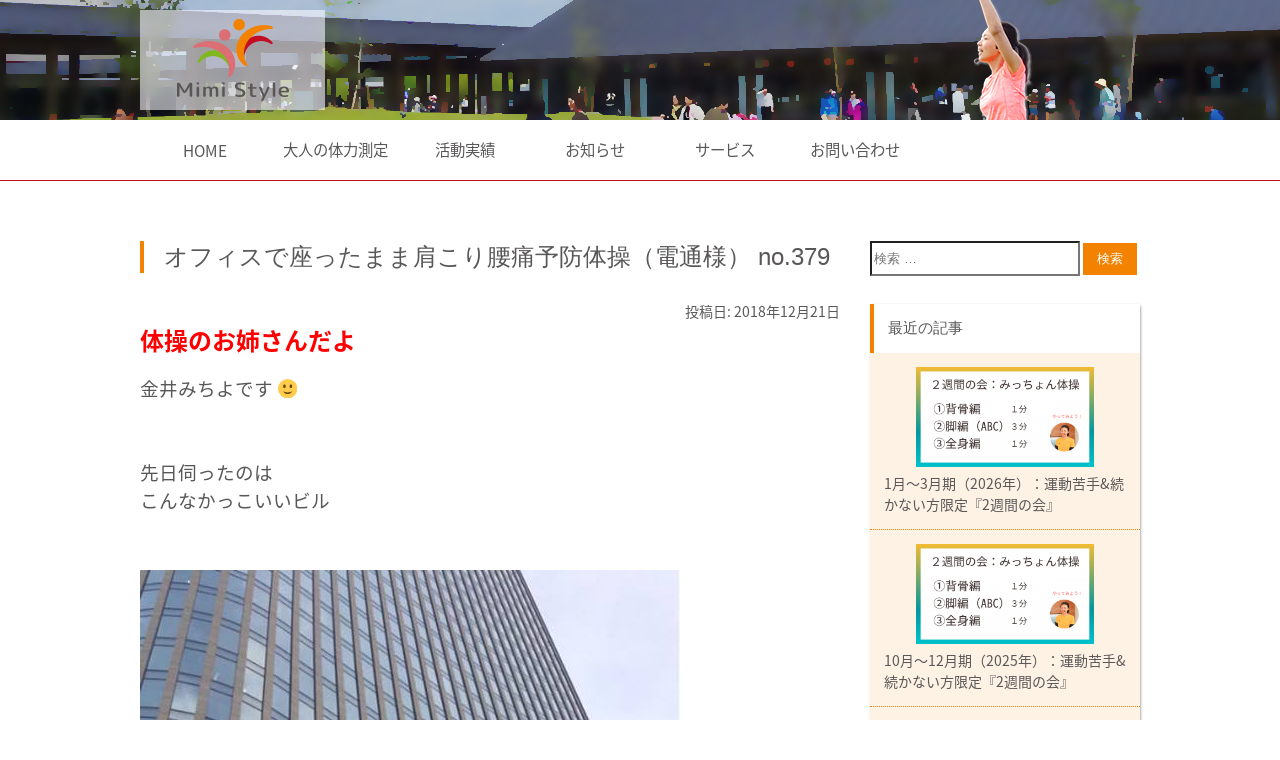

--- FILE ---
content_type: text/html; charset=UTF-8
request_url: https://mimi-style.com/2018/12/7524/
body_size: 35182
content:
<!doctype html>
<html lang="ja" id="T1_1" class="">
<head prefix="og: //ogp.me/ns# fb: //ogp.me/ns/fb# article: //ogp.me/ns/article#">
<meta charset="UTF-8">
<meta http-equiv="X-UA-Compatible" content="IE=edge">
<meta name="viewport" content="width=device-width, initial-scale=1.0">
<meta name="author" content="Mimi Style 金井 みちよ">
<link rel="dns-prefetch" href="//ajax.googleapis.com">
<link rel="dns-prefetch" href="//s.w.org">
<link rel="dns-prefetch" href="//use.fontawesome.com">
<link rel="dns-prefetch" href="//mimi-style.com">

<meta name="format-detection" content="telephone=no,address=no,email=no">
<meta name="thumbnail" content="https://mimi-style.com/images/MimiStyle.png">
<link rel="icon" href="/favicon.ico">
<link rel="shortcut icon" href="https://mimi-style.com/favicon.ico" type="image/x-icon">
<link rel="apple-touch-icon" href="/apple_touch_icon.png">
<meta name="apple-mobile-web-app-title" content="Mimi Style">
<meta name="robots" content="max-image-preview:large">
<title>オフィスで座ったまま肩こり腰痛予防体操（電通様） no.379  ｜Mimi Style 金井 みちよ</title>

<meta property="og:site_name" content="Mimi Style 金井 みちよ">
<meta property="og:title" content="オフィスで座ったまま肩こり腰痛予防体操（電通様） no.379  ｜Mimi Style 金井 みちよ">
<meta property="og:url" content="https://mimi-style.com/2018/12/7524/">
<meta property="og:type" content="article">




<link rel='dns-prefetch' href='//s.w.org' />
		<script type="text/javascript">
			window._wpemojiSettings = {"baseUrl":"https:\/\/s.w.org\/images\/core\/emoji\/11\/72x72\/","ext":".png","svgUrl":"https:\/\/s.w.org\/images\/core\/emoji\/11\/svg\/","svgExt":".svg","source":{"concatemoji":"https:\/\/mimi-style.com\/wordpress\/wp-includes\/js\/wp-emoji-release.min.js?ver=4.9.8"}};
			!function(a,b,c){function d(a,b){var c=String.fromCharCode;l.clearRect(0,0,k.width,k.height),l.fillText(c.apply(this,a),0,0);var d=k.toDataURL();l.clearRect(0,0,k.width,k.height),l.fillText(c.apply(this,b),0,0);var e=k.toDataURL();return d===e}function e(a){var b;if(!l||!l.fillText)return!1;switch(l.textBaseline="top",l.font="600 32px Arial",a){case"flag":return!(b=d([55356,56826,55356,56819],[55356,56826,8203,55356,56819]))&&(b=d([55356,57332,56128,56423,56128,56418,56128,56421,56128,56430,56128,56423,56128,56447],[55356,57332,8203,56128,56423,8203,56128,56418,8203,56128,56421,8203,56128,56430,8203,56128,56423,8203,56128,56447]),!b);case"emoji":return b=d([55358,56760,9792,65039],[55358,56760,8203,9792,65039]),!b}return!1}function f(a){var c=b.createElement("script");c.src=a,c.defer=c.type="text/javascript",b.getElementsByTagName("head")[0].appendChild(c)}var g,h,i,j,k=b.createElement("canvas"),l=k.getContext&&k.getContext("2d");for(j=Array("flag","emoji"),c.supports={everything:!0,everythingExceptFlag:!0},i=0;i<j.length;i++)c.supports[j[i]]=e(j[i]),c.supports.everything=c.supports.everything&&c.supports[j[i]],"flag"!==j[i]&&(c.supports.everythingExceptFlag=c.supports.everythingExceptFlag&&c.supports[j[i]]);c.supports.everythingExceptFlag=c.supports.everythingExceptFlag&&!c.supports.flag,c.DOMReady=!1,c.readyCallback=function(){c.DOMReady=!0},c.supports.everything||(h=function(){c.readyCallback()},b.addEventListener?(b.addEventListener("DOMContentLoaded",h,!1),a.addEventListener("load",h,!1)):(a.attachEvent("onload",h),b.attachEvent("onreadystatechange",function(){"complete"===b.readyState&&c.readyCallback()})),g=c.source||{},g.concatemoji?f(g.concatemoji):g.wpemoji&&g.twemoji&&(f(g.twemoji),f(g.wpemoji)))}(window,document,window._wpemojiSettings);
		</script>
		<style type="text/css">
img.wp-smiley,
img.emoji {
	display: inline !important;
	border: none !important;
	box-shadow: none !important;
	height: 1em !important;
	width: 1em !important;
	margin: 0 .07em !important;
	vertical-align: -0.1em !important;
	background: none !important;
	padding: 0 !important;
}
</style>
<script type='text/javascript' src='https://mimi-style.com/wordpress/wp-includes/js/jquery/jquery.js?ver=1.12.4'></script>
<script type='text/javascript' src='https://mimi-style.com/wordpress/wp-includes/js/jquery/jquery-migrate.min.js?ver=1.4.1'></script>
<link rel='https://api.w.org/' href='https://mimi-style.com/wp-json/' />
<link rel='prev' title='美脚道場２０１９年２月のご案内　no.378' href='https://mimi-style.com/2018/12/7506/' />
<link rel='next' title='１分でわかる！おしりの横が気になる方におすすめエクササイズ　no.380' href='https://mimi-style.com/2018/12/7537/' />
<link rel="canonical" href="https://mimi-style.com/2018/12/7524/" />
<link rel='shortlink' href='https://mimi-style.com/?p=7524' />
<link rel="alternate" type="application/json+oembed" href="https://mimi-style.com/wp-json/oembed/1.0/embed?url=https%3A%2F%2Fmimi-style.com%2F2018%2F12%2F7524%2F" />
<link rel="alternate" type="text/xml+oembed" href="https://mimi-style.com/wp-json/oembed/1.0/embed?url=https%3A%2F%2Fmimi-style.com%2F2018%2F12%2F7524%2F&#038;format=xml" />

<link rel="stylesheet" href="https://use.fontawesome.com/releases/v5.1.0/css/all.css" integrity="sha384-lKuwvrZot6UHsBSfcMvOkWwlCMgc0TaWr+30HWe3a4ltaBwTZhyTEggF5tJv8tbt" crossorigin="anonymous">
<link rel="stylesheet" href="/css/plugins.css" media="all">
<link rel="stylesheet" href="/css/style.css?202206160000" media="all">
<script src="//ajax.googleapis.com/ajax/libs/jquery/3.2.1/jquery.min.js"></script>
<script>window.jQuery || document.write('<script src="/js/jquery.min.js"><\/script>');</script>

</head><body ontouchstart="" class="blog_layout">

<!-- Global site tag (gtag.js) - Google Analytics -->
<script async src="https://www.googletagmanager.com/gtag/js?id=UA-56130425-1"></script>
<script>
	window.dataLayer = window.dataLayer || [];
	function gtag(){dataLayer.push(arguments);}
	gtag('js', new Date());

	gtag('config', 'UA-56130425-1');

    document.addEventListener( 'toOutsideLink', function( event ) {
	    gtag('event', 'linkClick', {
	    	'event_category': 'engagement',
	    	'event_label': 'T1_1',
	    	'name': '/2018/12/7524/',
	    });
	}, false );
</script>
	<header id="mainHeader">
    <div class="header_inner">
        <div class="fixed header_image"></div>
        <div class="navigation_area">
            <div class="navigation_area_inner">
                <nav class="content">
                    <ul class="horizontal sp_column3">
                        <li>
                            <a rel="author" href="/">
                                <div class="txt_home">
                                    <span class="txt">HOME</span>
                                </div>
                            </a>
                        </li>
                        <li><a href="/2023/04/10135/">大人の体力測定</a></li>
                        <li><a href="/category/works/">活動実績</a></li>
                        <li><a href="/category/information/">お知らせ</a></li>
                        <li><a href="/category/service/">サービス</a></li>
                        <li><a href="/#contact">お問い合わせ</a></li>
                    </ul>
                </nav>
            </div>
        </div>
    </div>
</header>
    <main id="top_of_page">
        <div id="to_top_of_page"><a href="#top_of_page"><img src="/images/page_top.png" alt="ページトップへ"></a></div>
        <div class="content blog_main_layout">
        	<div class="blog_body">
        		<div class="blog_body_inner">
					<article>
  <header class="entry_header">
    <div class="entry_header_inner">
              <h1 class="title">オフィスで座ったまま肩こり腰痛予防体操（電通様） no.379</h1>
            <figure class="thumbnail">
        <!-- <img src="https://mimi-style.com/wordpress/wp-content/uploads/2018/12/46339354_251920812142549_5804839366459129856_n-300x225.jpeg" alt=""> -->
      </figure>
    </div>
    <div class="entry_date">投稿日: 2018年12月21日</div>
  </header><!-- .entry_header -->

      <div class="entry_content">
      <div class="blog_wysiwyg">
        <p><span style="font-size: 18pt; color: #ff0000;"><strong>体操のお姉さんだよ</strong></span></p>
<p><span style="font-size: 14pt;">金井みちよです 🙂 </span></p>
<p>&nbsp;</p>
<p><span style="font-size: 14pt;">先日伺ったのは<br />
こんなかっこいいビル</span></p>
<p>&nbsp;</p>
<p><span style="font-size: 14pt;"><a href="https://mimi-style.com/wordpress/wp-content/uploads/2018/12/46492575_1959162594177284_3513947177057517568_n.jpg"><img class="alignnone size-full wp-image-7528" src="https://mimi-style.com/wordpress/wp-content/uploads/2018/12/46492575_1959162594177284_3513947177057517568_n.jpg" alt="" width="540" height="960" srcset="https://mimi-style.com/wordpress/wp-content/uploads/2018/12/46492575_1959162594177284_3513947177057517568_n.jpg 540w, https://mimi-style.com/wordpress/wp-content/uploads/2018/12/46492575_1959162594177284_3513947177057517568_n-169x300.jpg 169w" sizes="(max-width: 540px) 100vw, 540px" /></a></span></p>
<p>&nbsp;</p>
<p><span style="font-size: 14pt;">電通　関西支社様で</span></p>
<p><span style="font-size: 14pt;"><br />
<strong>「座ったままできる肩こり腰痛予防体操」</strong></span></p>
<p><span style="font-size: 14pt;"><br />
のお仕事でした</span></p>
<p>&nbsp;</p>
<p><span id="more-7524"></span></p>
<p>&nbsp;</p>
<p><span style="font-size: 14pt;">控え室に名前を<br />
書いてくださってました</span></p>
<p><span style="font-size: 14pt;">嬉しい〜</span></p>
<p>&nbsp;</p>
<p>&nbsp;</p>
<p><span style="font-size: 14pt;"><a href="https://mimi-style.com/wordpress/wp-content/uploads/2018/12/48415444_272742046693644_2068886815930056704_n-e1545388072682.jpg"><img class="alignnone size-full wp-image-7527" src="https://mimi-style.com/wordpress/wp-content/uploads/2018/12/48415444_272742046693644_2068886815930056704_n-e1545388072682.jpg" alt="" width="600" height="800" /></a></span></p>
<p>&nbsp;</p>
<p>&nbsp;</p>
<p>&nbsp;</p>
<p>&nbsp;</p>
<p><span style="font-size: 14pt;"><a href="https://mimi-style.com/2018/10/7213/" target="_blank" rel="noopener">前回</a>に引き続き</span><br />
<span style="font-size: 14pt;">ご依頼いただきありがたいです 🙂 </span></p>
<p>&nbsp;</p>
<p><span style="font-size: 14pt;">しかし</span></p>
<p><span style="font-size: 14pt;">座ったままゆうてるのに<br />
立ってるやん！！<br />
↓</span></p>
<p><span style="font-size: 14pt;"><a href="https://mimi-style.com/wordpress/wp-content/uploads/2018/12/46346689_1843280709131371_635366340437213184_n-e1545388089399.jpeg"><img class="alignnone size-full wp-image-7525" src="https://mimi-style.com/wordpress/wp-content/uploads/2018/12/46346689_1843280709131371_635366340437213184_n-e1545388089399.jpeg" alt="" width="600" height="450" /></a></span></p>
<p>&nbsp;</p>
<p><span style="font-size: 14pt;">はい！<br />
ウォーミングアップで</span></p>
<p><strong><span style="font-size: 14pt;">「ラジオ体操第１」</span></strong></p>
<p><span style="font-size: 14pt;">をやりました</span></p>
<p>&nbsp;</p>
<p><span style="font-size: 14pt;">わたくし実は</span></p>
<p><span style="font-size: 14pt;">ラジオ体操指導員でございます 😉 </span></p>
<p><span style="font-size: 14pt;"><a href="https://mimi-style.com/wordpress/wp-content/uploads/2018/10/44315839_283325412389100_7497047551846121472_n-e1539905823228.jpg"><img class="alignnone size-full wp-image-7219" src="https://mimi-style.com/wordpress/wp-content/uploads/2018/10/44315839_283325412389100_7497047551846121472_n-e1539905823228.jpg" alt="" width="600" height="800" /></a></span></p>
<p>&nbsp;</p>
<p><span style="font-size: 14pt;">ラジオ体操ってすごいんです</span></p>
<p><span style="font-size: 14pt;">オフィスで突然</span></p>
<p>&nbsp;</p>
<p><span style="color: #ff00ff;"><strong><span style="font-size: 14pt;">♪たんたんたらんたらららん♪・・・</span></strong></span></p>
<p>&nbsp;</p>
<p><span style="font-size: 14pt;">って流れると</span></p>
<p><span style="font-size: 14pt;">席でお仕事されてるみなさまが<br />
一斉に腕をあげるんです！ 😆  😆 </span></p>
<p>&nbsp;</p>
<p><span style="font-size: 14pt;">ラジオ体操おそるべし</span></p>
<p>&nbsp;</p>
<p>&nbsp;</p>
<p><span style="font-size: 14pt;">オフィスで<br />
<strong><span style="color: #ff0000;">座ったままできる肩こり腰痛予防体操</span></strong></span></p>
<p>&nbsp;</p>
<p><span style="font-size: 14pt;"><a href="https://mimi-style.com/wordpress/wp-content/uploads/2018/12/46339354_251920812142549_5804839366459129856_n-e1545388105371.jpeg"><img class="alignnone size-full wp-image-7526" src="https://mimi-style.com/wordpress/wp-content/uploads/2018/12/46339354_251920812142549_5804839366459129856_n-e1545388105371.jpeg" alt="" width="600" height="450" /></a></span></p>
<p><span style="font-size: 14pt;">↑<br />
この写真は<br />
たまたまオフィス内のスペースで<br />
実施していますが</span></p>
<p>&nbsp;</p>
<p><span style="font-size: 14pt;">タイトル通り</span></p>
<p>&nbsp;</p>
<p><span style="font-size: 14pt;">各自デスクの席に座ったまま</span><br />
<span style="font-size: 14pt;">私がそばに行き実施もしました！</span></p>
<p><span style="font-size: 14pt;">本当に仕事中に<br />
やっていただきたいので 😉 </span></p>
<p>&nbsp;</p>
<p><span style="font-size: 14pt;">いや〜</span></p>
<p><span style="font-size: 14pt;">この１８年で<br />
いろいろな運動指導をしてきました</span></p>
<p>&nbsp;</p>
<p><span style="font-size: 14pt;">オフィスでの健康運動には</span></p>
<p><span style="font-size: 14pt;"><strong>健康運動指導士、</strong><br />
<strong>ラジオ体操指導員</strong>として</span></p>
<p>&nbsp;</p>
<p><span style="font-size: 14pt;">または</span></p>
<p>&nbsp;</p>
<p><span style="font-size: 14pt;">脚の太さと形でお悩みの方には</span></p>
<p><span style="font-size: 14pt;"><strong>「健康と美脚のトレーナー」</strong>として</span></p>
<p>&nbsp;</p>
<p><span style="font-size: 14pt;"><a href="https://mimi-style.com/wordpress/wp-content/uploads/2018/05/33366791_1711671202259759_4863088012088573952_n-e1527258470446.jpg"><img class="alignnone size-full wp-image-6762" src="https://mimi-style.com/wordpress/wp-content/uploads/2018/05/33366791_1711671202259759_4863088012088573952_n-e1527258470446.jpg" alt="" width="600" height="450" /></a></span></p>
<p>&nbsp;</p>
<p><span style="font-size: 14pt;">また時には</span></p>
<p><span style="font-size: 14pt;"><strong>「大人の体力向上委員会　委員長」</strong>として</span></p>
<p>&nbsp;</p>
<p><span style="font-size: 14pt;"><a href="https://mimi-style.com/wordpress/wp-content/uploads/2018/10/b33af6ed171232cc878cbcddb0f0662b-e1539916922674.png"><img class="alignnone size-full wp-image-7224" src="https://mimi-style.com/wordpress/wp-content/uploads/2018/10/b33af6ed171232cc878cbcddb0f0662b-e1539916922674.png" alt="" width="499" height="685" /></a></span></p>
<p>&nbsp;</p>
<p><span style="font-size: 14pt;">またまた時には</span></p>
<p><span style="font-size: 14pt;"><strong>柔道大好き柔道歴３３年三段</strong>として</span></p>
<p>&nbsp;</p>
<p><span style="font-size: 14pt;"><a href="https://mimi-style.com/wordpress/wp-content/uploads/2016/03/FullSizeRender-28-e1543663341818.jpg"><img class="alignnone size-full wp-image-3856" src="https://mimi-style.com/wordpress/wp-content/uploads/2016/03/FullSizeRender-28-e1543663341818.jpg" alt="" width="600" height="775" /></a></span></p>
<p>&nbsp;</p>
<p><span style="font-size: 14pt;">その実態は・・・</span></p>
<p>&nbsp;</p>
<p><span style="font-size: 14pt;">金井みちよです 😉 </span></p>
<p>&nbsp;</p>
<p><span style="font-size: 14pt;"><a href="https://mimi-style.com/wordpress/wp-content/uploads/2018/11/DSC_2584-e1542481353432.png"><img class="alignnone size-full wp-image-7338" src="https://mimi-style.com/wordpress/wp-content/uploads/2018/11/DSC_2584-e1542481353432.png" alt="" width="374" height="484" srcset="https://mimi-style.com/wordpress/wp-content/uploads/2018/11/DSC_2584-e1542481353432.png 374w, https://mimi-style.com/wordpress/wp-content/uploads/2018/11/DSC_2584-e1542481353432-232x300.png 232w" sizes="(max-width: 374px) 100vw, 374px" /></a></span></p>
<p>にゃは</p>
<p>&nbsp;</p>
<p><span style="font-size: 14pt;">性別、年齢、国籍とか関係なく<br />
誰もが必要とされる<br />
コミュニティー<br />
</span></p>
<p><span style="font-size: 14pt;"><span style="color: #ff0000; font-size: 18pt;"><strong>「ミミスクール」</strong></span><br />
</span></p>
<p><span style="font-size: 14pt;">作りたいねんなー</span></p>
<p>&nbsp;</p>
<p><span style="font-size: 14pt;">運動はもちろん<br />
料理とか語学とか<br />
将棋とかゲームとか<br />
芸能とか</span></p>
<p><span style="font-size: 14pt;">みんなが得意なことを</span><br />
<span style="font-size: 14pt;">お互いが</span><br />
<span style="font-size: 14pt;">おしえあいっこする</span></p>
<p>&nbsp;</p>
<p><span style="font-size: 14pt;">私は<br />
ミミおばあちゃんと呼ばれるの</span></p>
<p><span style="font-size: 14pt;">どうやったら<br />
そんなん作れるかなー</span></p>
<p>&nbsp;</p>
<p><span style="font-size: 14pt;">・・・</span></p>
<p>&nbsp;</p>
<p><span style="font-size: 14pt;">なんの話やったかな</span></p>
<p>&nbsp;</p>
<p><span style="font-size: 14pt;">というわけで</span></p>
<p><span style="font-size: 14pt;">電通様ありがとうございます</span></p>
<p><span style="font-size: 14pt;">アイオーワンの皆様ありがとうございます</span></p>
<p>&nbsp;</p>
<p><span style="font-size: 14pt;">ではまた〜</span></p>
<p><span style="font-size: 14pt;">みっちょん</span></p>
<p>&nbsp;</p>
<hr />
<hr />
<p><span style="font-size: 14pt;">提供サービス</span></p>
<p><span style="font-size: 14pt;">法人様向け</span></p>
<p><span style="font-size: 14pt;"><a href="https://mimi-style.com/2018/09/7007/" target="_blank" rel="noopener">・オフィスでできる１分体操</a></span></p>
<p><span style="font-size: 14pt;">個人様（女性）向け</span></p>
<p><span style="font-size: 14pt;"><a href="https://mimi-style.com/2019/02/7834/" target="_blank" rel="noopener">・健康な美脚作り（太もも痩せ、ふくらはぎ、O脚さん）</a></span></p>
<p>&nbsp;</p>
<p>&nbsp;</p>
<p>&nbsp;</p>
<p>&nbsp;</p>
<p>&nbsp;</p>
<p>&nbsp;</p>
              </div>
      
<pre>
    </pre>
<ul class="news-pager">
  <li class="pager-left">
          <p class="prev"><a href="https://mimi-style.com/2018/12/7537/?&paged=40&offset=196">←前のページ</a></p>
              <p class="next"><a href="https://mimi-style.com/2018/12/7506/?&paged=40&offset=198">次のページ→</a></p>
      </li>
  </ul>

    </div><!-- .entry_content -->
    <footer class="entry_meta">
      
<div class="comments">
			<div id="respond" class="comment-respond">
		<h3 id="reply-title" class="comment-reply-title">コメントを残す <small><a rel="nofollow" id="cancel-comment-reply-link" href="/2018/12/7524/#respond" style="display:none;">コメントをキャンセル</a></small></h3>			<form action="https://mimi-style.com/wordpress/wp-comments-post.php" method="post" id="commentform" class="comment-form" novalidate>
				<p class="commentNotesBefore">入力エリアすべてが必須項目です。メールアドレスが公開されることはありません。</p><p class="comment-form-comment"><textarea id="comment" name="comment" cols="50" rows="6" aria-required="true" placeholder="" /></textarea></p><p class="commentNotesAfter">内容をご確認の上、送信してください。</p><p class="comment-form-author"><input id="author" name="author" type="text" value="" size="30" placeholder="＊your name" /></p>
<p class="comment-form-email"><input id="email" name="email" type="text" value="" size="30"placeholder="＊your email" /></p>

<p class="form-submit"><input name="submit" type="submit" id="submit" class="submit" value="コメントを送信" /> <input type='hidden' name='comment_post_ID' value='7524' id='comment_post_ID' />
<input type='hidden' name='comment_parent' id='comment_parent' value='0' />
</p><p style="display: none;"><input type="hidden" id="akismet_comment_nonce" name="akismet_comment_nonce" value="a503054a45" /></p><input type="hidden" id="ak_js" name="ak_js" value="132"/><textarea name="ak_hp_textarea" cols="45" rows="8" maxlength="100" style="display: none !important;"></textarea>			</form>
			</div><!-- #respond -->
	</div>
    </footer><!-- .entry_meta -->
  

</article>
				</div>
			</div>
			<div class="blog_side_menu">
				<div class="blog_side_menu_inner">
					<div class="side_menu">
    <div class="side_menu_inner">
        <div class="search_form side_menu_widget">
    <div class="search_form_inner">
        <form role="search" method="get" class="search-form" action="https://mimi-style.com/">
				<label>
					<span class="screen-reader-text">検索:</span>
					<input type="search" class="search-field" placeholder="検索 &hellip;" value="" name="s" />
				</label>
				<input type="submit" class="search-submit" value="検索" />
			</form>    </div>
</div>
        
<div class="recent_articles side_menu_widget">
    <div class="recent_articles_inner">
        <h2 class="header recent">最近の記事</h2>
        <ul class="list">
                    <li><a href="https://mimi-style.com/2026/01/10890/" ><div class="item"><div class="eye_catch"><img src="https://mimi-style.com/wordpress/wp-content/uploads/2024/03/1d60eb37e52563ed572a9c96dedcf7f6-300x169.png" alt=""></div><div class="blog_title">1月〜3月期（2026年）：運動苦手&#038;続かない方限定『2週間の会』</div></div></a></li>
                    <li><a href="https://mimi-style.com/2025/09/10887/" ><div class="item"><div class="eye_catch"><img src="https://mimi-style.com/wordpress/wp-content/uploads/2024/03/1d60eb37e52563ed572a9c96dedcf7f6-300x169.png" alt=""></div><div class="blog_title">10月〜12月期（2025年）：運動苦手&#038;続かない方限定『2週間の会』</div></div></a></li>
                    <li><a href="https://mimi-style.com/2025/07/10830/" ><div class="item"><div class="eye_catch"><img src="https://mimi-style.com/wordpress/wp-content/uploads/2025/07/8fdf124c-4572-4141-bbdf-0cc1d98536de-1-e1753259724706-255x300.jpeg" alt=""></div><div class="blog_title">救命講習会 大阪2025〜救命入門コース〜開催報告</div></div></a></li>
                    <li><a href="https://mimi-style.com/2025/07/10828/" ><div class="item"><div class="eye_catch"><img src="https://mimi-style.com/wordpress/wp-content/uploads/2024/03/1d60eb37e52563ed572a9c96dedcf7f6-300x169.png" alt=""></div><div class="blog_title">７月〜９月期（2025年）：運動苦手&#038;続かない方限定『２週間の会』</div></div></a></li>
                    <li><a href="https://mimi-style.com/2025/03/10752/" ><div class="item"><div class="eye_catch"><img src="https://mimi-style.com/wordpress/wp-content/uploads/2024/03/1d60eb37e52563ed572a9c96dedcf7f6-300x169.png" alt=""></div><div class="blog_title">４月〜６月期（2025年）：運動苦手&#038;続かない方限定『２週間の会』</div></div></a></li>
                    <li><a href="https://mimi-style.com/2025/03/10716/" ><div class="item"><div class="eye_catch"><img src="https://mimi-style.com/wordpress/wp-content/uploads/2024/12/s522-300x200.jpg" alt=""></div><div class="blog_title">法人・団体様へ：体力測定会のご案内</div></div></a></li>
                    <li><a href="https://mimi-style.com/2024/12/10688/" ><div class="item"><div class="eye_catch"><img src="https://mimi-style.com/wordpress/wp-content/uploads/2024/03/1d60eb37e52563ed572a9c96dedcf7f6-300x169.png" alt=""></div><div class="blog_title">１月〜３月期（2025年）：運動苦手&#038;続かない方限定『２週間の会』</div></div></a></li>
                </ul>
    </div>
</div>

            <div class="categories side_menu_widget">
        <div class="categories_inner">
            <h2 class="header recent">カテゴリー</h2>
            <ul class="list">
                            <li><a href="https://mimi-style.com/category/1%e5%88%86%e3%81%a7%e3%82%8f%e3%81%8b%e3%82%8b%e5%8b%95%e7%94%bb%e3%82%b7%e3%83%aa%e3%83%bc%e3%82%ba/" ><div class="item"><div class="category_title"><i class="far fa-check-circle"></i> 1分でできる動画シリーズ (88)</div></div></a></li>
                            <li><a href="https://mimi-style.com/category/information/" ><div class="item"><div class="category_title"><i class="far fa-check-circle"></i> お知らせ (73)</div></div></a></li>
                            <li><a href="https://mimi-style.com/category/%e3%81%9d%e3%81%ae%e4%bb%96/" ><div class="item"><div class="category_title"><i class="far fa-check-circle"></i> その他 (35)</div></div></a></li>
                            <li><a href="https://mimi-style.com/category/%e3%82%88%e3%81%8f%e3%81%82%e3%82%8b%e3%81%94%e8%b3%aa%e5%95%8f/" ><div class="item"><div class="category_title"><i class="far fa-check-circle"></i> よくあるご質問 (43)</div></div></a></li>
                            <li><a href="https://mimi-style.com/category/service/" ><div class="item"><div class="category_title"><i class="far fa-check-circle"></i> サービス (4)</div></div></a></li>
                            <li><a href="https://mimi-style.com/category/%e3%82%b9%e3%82%bf%e3%82%b8%e3%82%aa/" ><div class="item"><div class="category_title"><i class="far fa-check-circle"></i> スタジオ (1)</div></div></a></li>
                            <li><a href="https://mimi-style.com/category/%e5%81%a5%e5%ba%b7%e3%83%bb%e7%be%8e%e8%84%9a/" ><div class="item"><div class="category_title"><i class="far fa-check-circle"></i> 健康・美脚 (123)</div></div></a></li>
                            <li><a href="https://mimi-style.com/category/physical_fitness_test/" ><div class="item"><div class="category_title"><i class="far fa-check-circle"></i> 大人の体力測定会 (30)</div></div></a></li>
                            <li><a href="https://mimi-style.com/category/works/" ><div class="item"><div class="category_title"><i class="far fa-check-circle"></i> 活動実績 (47)</div></div></a></li>
                            <li><a href="https://mimi-style.com/category/%e3%83%ac%e3%83%83%e3%82%b9%e3%83%b3%e3%82%b9%e3%83%88%e3%83%ac%e3%83%83%e3%83%81%e3%83%bb%e3%82%a8%e3%82%af%e3%82%b5%e3%82%b5%e3%82%a4%e3%82%ba%e7%b4%b9%e4%bb%8b/" ><div class="item"><div class="category_title"><i class="far fa-check-circle"></i> 講座でやっていること（ストレッチ、エクササイズのご紹介） (18)</div></div></a></li>
                            <li><a href="https://mimi-style.com/category/%e8%ba%ab%e4%bd%93%e3%81%ab%e3%81%a8%e3%81%a3%e3%81%a6%e5%a4%a7%e4%ba%8b%e3%81%aa%e3%81%93%e3%81%a8/" ><div class="item"><div class="category_title"><i class="far fa-check-circle"></i> 身体にとって大事なこと (80)</div></div></a></li>
                            <li><a href="https://mimi-style.com/category/%e9%87%91%e4%ba%95%e3%81%bf%e3%81%a1%e3%82%88%e3%81%ae%e6%97%a5%e5%b8%b8/" ><div class="item"><div class="category_title"><i class="far fa-check-circle"></i> 金井みちよの素顔 (113)</div></div></a></li>
                        </ul>
        </div>
    </div>


        <div class="calendar_archive side_menu_widget">
    <div class="calendar_archive_inner">
    	<h2 class="header calendar">カレンダー</h2>
    	<div class="body">
	        <table id="wp-calendar">
    <caption>2018年12月</caption>
    <thead>
    <tr>
		<th scope="col" title="月曜日">月</th>
		<th scope="col" title="火曜日">火</th>
		<th scope="col" title="水曜日">水</th>
		<th scope="col" title="木曜日">木</th>
		<th scope="col" title="金曜日">金</th>
		<th scope="col" title="土曜日">土</th>
		<th scope="col" title="日曜日">日</th>
    </tr>
    </thead>

    <tfoot>
    <tr>
		<td colspan="3" id="prev"><a href="https://mimi-style.com/2018/11" title="View posts for 11月 2018">&laquo; 11月</a></td>
		<td class="pad">&nbsp;</td>
		<td colspan="3" id="next"><a href="https://mimi-style.com/2019/01" title="View posts for 1月 2019">1月 &raquo;</a></td>
    </tr>
    </tfoot>

    <tbody>
    <tr>
		<td colspan="5" class="pad">&nbsp;</td><td><a href="https://mimi-style.com/2018/12/7422" title="美脚道場ってなにするの？！　no.370">1</a></td><td>2</td>
	</tr>
	<tr>
		<td>3</td><td>4</td><td><a href="https://mimi-style.com/2018/12/7422" title="１分でわかる！ふくらはぎむくみに足首上下エクササイズ no.371">5</a></td><td><a href="https://mimi-style.com/2018/12/7422" title="食事も運動も毎日ヘルシー！・・・って健康？no.372">6</a></td><td><a href="https://mimi-style.com/2018/12/7422" title="１分でわかる！むくみさんO脚さんに土踏まずエクササイズ no.373">7</a></td><td>8</td><td>9</td>
	</tr>
	<tr>
		<td>10</td><td>11</td><td>12</td><td><a href="https://mimi-style.com/2018/12/7422" title="１分でわかる！足裏エクササイズ no.374">13</a></td><td><a href="https://mimi-style.com/2018/12/7422" title="経営者で職人の美容家が筋トレのときに話していること　no.375">14</a></td><td>15</td><td>16</td>
	</tr>
	<tr>
		<td><a href="https://mimi-style.com/2018/12/7422" title="仕事や家事で忙しい私たちが運動を続けるコツ　no.376">17</a></td><td><a href="https://mimi-style.com/2018/12/7422" title="１分でわかる！太もも痩せのための太ももほぐし方　no.377">18</a></td><td><a href="https://mimi-style.com/2018/12/7422" title="美脚道場２０１９年２月のご案内　no.378">19</a></td><td>20</td><td><a href="https://mimi-style.com/2018/12/7422" title="オフィスで座ったまま肩こり腰痛予防体操（電通様） no.379">21</a></td><td><a href="https://mimi-style.com/2018/12/7422" title="１分でわかる！おしりの横が気になる方におすすめエクササイズ　no.380">22</a></td><td>23</td>
	</tr>
	<tr>
		<td><a href="https://mimi-style.com/2018/12/7422" title="２０代からずっとこんなことやってますねん no.381">24</a></td><td>25</td><td><a href="https://mimi-style.com/2018/12/7422" title="１分でわかる！身体が重く感じるときのエクササイズno.382">26</a></td><td>27</td><td>28</td><td>29</td><td>30</td>
	</tr>
	<tr>
		<td><a href="https://mimi-style.com/2018/12/7422" title="１分でわかる！おでかけあとにおすすめのストレッチ（おしり横）no.383">31</a></td>
		<td class="pad" colspan="6">&nbsp;</td>
	</tr>
	</tbody>
	</table>	    </div>
    </div>
</div>

    </div>
</div><!-- // .side_menu -->
				</div>
			</div>
		</div>
	</main>
	<footer id="footer" class="footer ptn_red">
    <div class="footer_inner content">
        <div class="column2 sp_column1 reverse">
            <nav class="navigations">
                <div class="link">
                    <h3><figure><img src="/images/MimiStyle_white_l.png" alt="Mimi Style サイトナビゲーション"></figure></h3>
                    <ul class="list sp_column2">
                        <li>
                            <a rel="author" href="/">
                                <div class="txt_home">
                                    <span class="txt">HOME</span>
                                </div>
                            </a>
                        </li>
                        <li><a href="/category/works/">活動実績</a></li>
                        <li><a href="/category/information/">お知らせ</a></li>
                        <li><a href="/category/service/">サービス</a></li>
                        <li><a href="/2018/10/7148/">スタジオ</a></li>
                        <li><a href="/#contact">お問い合わせ</a></li>
                    </ul>
                </div>
            </nav>
            <div class="social_media_contents">
                <div class="social_media_contents_inner">
                    <h3><figure><img src="/images/SocialMediaContents_white.png" alt="Social Media Contents"></figure></h3>
                    <ul class="column2 list">
                        <li><a href="//www.facebook.com/michiyokanai0627" target="_blank"><img src="/images/facebook.jpg" alt="Mimi Style の Facebookへ"></a></li>
                        <li><a href="//www.youtube.com/channel/UCHe7DcjMO8YpVYtaDCbEaqw" target="_blank"><img src="/images/youtube.jpg" alt="Mimi Style の Youtubeへ"></a></li>
                    </ul>
                </div>
            </div>
        </div>
        <div class="copyright">
            <small>Copyright Mimi Style All Rights Reserved.</small>
        </div>
    </div>
</footer>
<script type='text/javascript'>
/* <![CDATA[ */
var wpcf7 = {"apiSettings":{"root":"https:\/\/mimi-style.com\/wp-json\/contact-form-7\/v1","namespace":"contact-form-7\/v1"},"recaptcha":{"messages":{"empty":"\u3042\u306a\u305f\u304c\u30ed\u30dc\u30c3\u30c8\u3067\u306f\u306a\u3044\u3053\u3068\u3092\u8a3c\u660e\u3057\u3066\u304f\u3060\u3055\u3044\u3002"}}};
/* ]]> */
</script>
<script type='text/javascript' src='https://mimi-style.com/wordpress/wp-content/plugins/contact-form-7/includes/js/scripts.js?ver=5.0.4'></script>
<script type='text/javascript' src='https://mimi-style.com/wordpress/wp-includes/js/wp-embed.min.js?ver=4.9.8'></script>
<script defer type='text/javascript' src='https://mimi-style.com/wordpress/wp-content/plugins/akismet/_inc/form.js?ver=4.1.10'></script>
<script src="/js/plugins.js"></script>
<script src="/js/library.js"></script>
<script src="/js/common.js"></script>
<script>
// IE11 background-position:fixed 時のガタツキ対応スニペット
 if(navigator.userAgent.match(/MSIE 10/i) || navigator.userAgent.match(/Trident\/7\./) || navigator.userAgent.match(/Edge\/12\./)) {
 $('body').on("mousewheel", function () {
 event.preventDefault();
 var wd = event.wheelDelta;
 var csp = window.pageYOffset;
 window.scrollTo(0, csp - wd);
 });
 }
</script></body>
</html>


--- FILE ---
content_type: text/css
request_url: https://mimi-style.com/css/plugins.css
body_size: 23783
content:
@charset "UTF-8";
/*!-----------------------------------------------------------------------------
 * Plugins Cascading Style Sheet.
 * ----------------------------------------------------------------------------
 * Copyright (C) 2018 HexLab
 * http://hexlab.jp/
 * --------------------------------------------------------------------------*/
/*
    Colorbox Core Style:
    The following CSS is consistent between example themes and should not be altered.
*/
/* line 5, ../scss/plugins/_colorbox.scss */
#colorbox, #cboxOverlay, #cboxWrapper {
  position: absolute;
  top: 0;
  left: 0;
  z-index: 9999;
  overflow: hidden;
  -webkit-transform: translate3d(0, 0, 0);
}

/* line 6, ../scss/plugins/_colorbox.scss */
#cboxWrapper {
  max-width: none;
}

/* line 7, ../scss/plugins/_colorbox.scss */
#cboxOverlay {
  position: fixed;
  width: 100%;
  height: 100%;
}

/* line 8, ../scss/plugins/_colorbox.scss */
#cboxMiddleLeft, #cboxBottomLeft {
  clear: left;
}

/* line 9, ../scss/plugins/_colorbox.scss */
#cboxContent {
  position: relative;
}

/* line 10, ../scss/plugins/_colorbox.scss */
#cboxLoadedContent {
  overflow: auto;
  -webkit-overflow-scrolling: touch;
}

/* line 11, ../scss/plugins/_colorbox.scss */
#cboxTitle {
  margin: 0;
}

/* line 12, ../scss/plugins/_colorbox.scss */
#cboxLoadingOverlay, #cboxLoadingGraphic {
  position: absolute;
  top: 0;
  left: 0;
  width: 100%;
  height: 100%;
}

/* line 13, ../scss/plugins/_colorbox.scss */
#cboxPrevious, #cboxNext, #cboxClose, #cboxSlideshow {
  cursor: pointer;
}

/* line 14, ../scss/plugins/_colorbox.scss */
.cboxPhoto {
  float: left;
  margin: auto;
  border: 0;
  display: block;
  max-width: none;
  -ms-interpolation-mode: bicubic;
}

/* line 15, ../scss/plugins/_colorbox.scss */
.cboxIframe {
  width: 100%;
  height: 100%;
  display: block;
  border: 0;
  padding: 0;
  margin: 0;
}

/* line 16, ../scss/plugins/_colorbox.scss */
#colorbox, #cboxContent, #cboxLoadedContent {
  box-sizing: content-box;
  -moz-box-sizing: content-box;
  -webkit-box-sizing: content-box;
}

/*
    User Style:
    Change the following styles to modify the appearance of Colorbox.  They are
    ordered & tabbed in a way that represents the nesting of the generated HTML.
*/
/* line 23, ../scss/plugins/_colorbox.scss */
#cboxOverlay {
  background: #fff;
  opacity: 0.9;
  filter: alpha(opacity=90);
}

/* line 24, ../scss/plugins/_colorbox.scss */
#colorbox {
  outline: 0;
}

/* line 25, ../scss/plugins/_colorbox.scss */
#cboxContent {
  margin-top: 32px;
  overflow: visible;
  background: #000;
}

/* line 26, ../scss/plugins/_colorbox.scss */
.cboxIframe {
  background: #fff;
}

/* line 27, ../scss/plugins/_colorbox.scss */
#cboxError {
  padding: 50px;
  border: 1px solid #ccc;
}

/* line 28, ../scss/plugins/_colorbox.scss */
#cboxLoadedContent {
  background: #000;
  padding: 1px;
}

/* line 29, ../scss/plugins/_colorbox.scss */
#cboxLoadingGraphic {
  background: url(/images/loading.gif) no-repeat center center;
}

/* line 30, ../scss/plugins/_colorbox.scss */
#cboxLoadingOverlay {
  background: #000;
}

/* line 31, ../scss/plugins/_colorbox.scss */
#cboxTitle {
  position: absolute;
  top: -22px;
  left: 0;
  color: #000;
}

/* line 32, ../scss/plugins/_colorbox.scss */
#cboxCurrent {
  position: absolute;
  top: -22px;
  right: 205px;
  text-indent: -9999px;
}

/* these elements are buttons, and may need to have additional styles reset to avoid unwanted base styles */
/* line 35, ../scss/plugins/_colorbox.scss */
#cboxPrevious, #cboxNext, #cboxSlideshow, #cboxClose {
  border: 0;
  padding: 0;
  margin: 0;
  overflow: visible;
  text-indent: -9999px;
  width: 20px;
  height: 20px;
  position: absolute;
  top: -25px;
}

/* avoid outlines on :active (mouseclick), but preserve outlines on :focus (tabbed navigating) */
/* line 40, ../scss/plugins/_colorbox.scss */
#cboxPrevious:active, #cboxNext:active, #cboxSlideshow:active, #cboxClose:active {
  outline: 0;
}

/* line 42, ../scss/plugins/_colorbox.scss */
#cboxPrevious {
  display: none;
}

/* line 44, ../scss/plugins/_colorbox.scss */
#cboxNext {
  display: none;
}

/* line 46, ../scss/plugins/_colorbox.scss */
#cboxClose {
  right: 0;
  background: url(/images/icon_close.svg) no-repeat center center;
  background-size: 15px 15px;
}

/* line 48, ../scss/plugins/_colorbox.scss */
.cboxSlideshow_on #cboxPrevious, .cboxSlideshow_off #cboxPrevious {
  right: 66px;
}

/* line 49, ../scss/plugins/_colorbox.scss */
.cboxSlideshow_on #cboxSlideshow {
  background-position: -75px -25px;
  right: 44px;
}

/* line 50, ../scss/plugins/_colorbox.scss */
.cboxSlideshow_on #cboxSlideshow:hover {
  background-position: -100px -25px;
}

/* line 51, ../scss/plugins/_colorbox.scss */
.cboxSlideshow_off #cboxSlideshow {
  background-position: -100px 0px;
  right: 44px;
}

/* line 52, ../scss/plugins/_colorbox.scss */
.cboxSlideshow_off #cboxSlideshow:hover {
  background-position: -75px -25px;
}

/* Slider */
/* line 2, ../scss/plugins/_jquery.slick.scss */
.slick-slider {
  position: relative;
  display: block;
  box-sizing: border-box;
  -webkit-user-select: none;
  -moz-user-select: none;
  -ms-user-select: none;
  user-select: none;
  -webkit-touch-callout: none;
  -khtml-user-select: none;
  -ms-touch-action: pan-y;
  touch-action: pan-y;
  -webkit-tap-highlight-color: transparent;
}

/* line 21, ../scss/plugins/_jquery.slick.scss */
.slick-list {
  position: relative;
  display: block;
  overflow: hidden;
  margin: 0;
  padding: 0;
}

/* line 31, ../scss/plugins/_jquery.slick.scss */
.slick-list:focus {
  outline: none;
}

/* line 35, ../scss/plugins/_jquery.slick.scss */
.slick-list.dragging {
  cursor: pointer;
  cursor: hand;
}

/* line 41, ../scss/plugins/_jquery.slick.scss */
.slick-slider .slick-track,
.slick-slider .slick-list {
  -webkit-transform: translate3d(0, 0, 0);
  -moz-transform: translate3d(0, 0, 0);
  -ms-transform: translate3d(0, 0, 0);
  -o-transform: translate3d(0, 0, 0);
  transform: translate3d(0, 0, 0);
}

/* line 51, ../scss/plugins/_jquery.slick.scss */
.slick-track {
  position: relative;
  top: 0;
  left: 0;
  display: block;
}

/* line 59, ../scss/plugins/_jquery.slick.scss */
.slick-track:before,
.slick-track:after {
  display: table;
  content: '';
}

/* line 66, ../scss/plugins/_jquery.slick.scss */
.slick-track:after {
  clear: both;
}

/* line 70, ../scss/plugins/_jquery.slick.scss */
.slick-loading .slick-track {
  visibility: hidden;
}

/* line 75, ../scss/plugins/_jquery.slick.scss */
.slick-slide {
  display: none;
  float: left;
  height: 100%;
  min-height: 1px;
}

/* line 83, ../scss/plugins/_jquery.slick.scss */
[dir='rtl'] .slick-slide {
  float: right;
}

/* line 87, ../scss/plugins/_jquery.slick.scss */
.slick-slide img {
  display: block;
}

/* line 91, ../scss/plugins/_jquery.slick.scss */
.slick-slide.slick-loading img {
  display: none;
}

/* line 95, ../scss/plugins/_jquery.slick.scss */
.slick-slide.dragging img {
  pointer-events: none;
}

/* line 99, ../scss/plugins/_jquery.slick.scss */
.slick-initialized .slick-slide {
  display: block;
}

/* line 103, ../scss/plugins/_jquery.slick.scss */
.slick-loading .slick-slide {
  visibility: hidden;
}

/* line 107, ../scss/plugins/_jquery.slick.scss */
.slick-vertical .slick-slide {
  display: block;
  height: auto;
  border: 1px solid transparent;
}

/* line 115, ../scss/plugins/_jquery.slick.scss */
.slick-arrow.slick-hidden {
  display: none;
}

/* Slider */
/* Arrows */
/* line 127, ../scss/plugins/_jquery.slick.scss */
.slick-prev,
.slick-next {
  font-size: 0;
  line-height: 0;
  position: absolute;
  top: 50%;
  display: block;
  margin-top: -44px;
  width: 64px;
  height: 88px;
  padding: 0;
  cursor: pointer;
  color: transparent;
  border: none;
  outline: none;
  background: transparent;
  z-index: 998;
}

/* line 151, ../scss/plugins/_jquery.slick.scss */
.slick-prev {
  left: 0px;
  background: url("/images/slider_arrow_l.png") no-repeat 0 0;
}

/* line 155, ../scss/plugins/_jquery.slick.scss */
.slick-prev:hover {
  background: url("/images/slider_arrow_l_on.png") no-repeat 0 0;
}

/* line 159, ../scss/plugins/_jquery.slick.scss */
.slick-next {
  right: 0px;
  background: url("/images/slider_arrow_r.png") no-repeat 0 0;
}

/* line 163, ../scss/plugins/_jquery.slick.scss */
.slick-next:hover {
  background: url("/images/slider_arrow_r_on.png") no-repeat 0 0;
}

/* line 169, ../scss/plugins/_jquery.slick.scss */
#index_banner .slick-prev,
#index_banner .slick-next {
  position: absolute;
  top: 50%;
  margin-top: -14px;
  outline: 0;
  width: 16px;
  height: 28px;
  z-index: 998;
}

/* line 179, ../scss/plugins/_jquery.slick.scss */
#index_banner .slick-prev {
  left: -36px;
  background: url("/images/arrow_gray_r.svg") no-repeat 0 0;
  background-size: 16px 28px;
  -webkit-transform: rotate(-180deg);
  transform: rotate(-180deg);
}

/* line 186, ../scss/plugins/_jquery.slick.scss */
#index_banner .slick-prev:hover {
  background: url("/images/arrow_red.svg") no-repeat 0 0;
  background-size: 16px 28px;
}

/* line 190, ../scss/plugins/_jquery.slick.scss */
#index_banner .slick-next {
  right: -36px;
  background: url("/images/arrow_gray_r.svg") no-repeat 0 0;
  background-size: 16px 28px;
}

/* line 195, ../scss/plugins/_jquery.slick.scss */
#index_banner .slick-next:hover {
  background: url("/images/arrow_red.svg") no-repeat 0 0;
  background-size: 16px 28px;
}

/* Dots */
/* line 203, ../scss/plugins/_jquery.slick.scss */
.slick-dotted.slick-slider {
  margin-bottom: 0px;
}

/* line 207, ../scss/plugins/_jquery.slick.scss */
.slick-dots {
  position: absolute;
  bottom: 32px;
  display: block;
  width: 100%;
  padding: 0;
  margin: 0;
  list-style: none;
  text-align: center;
}

/* line 220, ../scss/plugins/_jquery.slick.scss */
.slick-dots li {
  position: relative;
  display: inline-block;
  width: 16px;
  height: 16px;
  margin: 0 5px;
  padding: 0;
  cursor: pointer;
}

/* line 232, ../scss/plugins/_jquery.slick.scss */
.slick-dots li button {
  font-size: 0;
  line-height: 0;
  display: block;
  width: 16px;
  height: 16px;
  outline: 0;
  border-radius: 10px;
  border: 1px solid #e0e0e0;
  background: #fff;
  cursor: pointer;
}

/* line 246, ../scss/plugins/_jquery.slick.scss */
.slick-dots li button:hover,
.slick-dots li.slick-active button {
  background: #c62828;
}

/* line 251, ../scss/plugins/_jquery.slick.scss */
#index_banner #index_banner_inner .slick-dotted.slick-slider {
  margin-bottom: 42px;
}

/* line 254, ../scss/plugins/_jquery.slick.scss */
#index_banner #index_banner_inner .slick-dots {
  bottom: -30px;
}

/* line 257, ../scss/plugins/_jquery.slick.scss */
#index_banner #index_banner_inner .slick-dots li {
  width: 10px;
  height: 10px;
  margin: 0 5px;
}

/* line 262, ../scss/plugins/_jquery.slick.scss */
#index_banner #index_banner_inner .slick-dots li button {
  width: 10px;
  height: 10px;
  border: none;
  background: #bdbdbd;
}

/* line 269, ../scss/plugins/_jquery.slick.scss */
#index_banner #index_banner_inner .slick-dots li button:hover,
#index_banner #index_banner_inner .slick-dots li.slick-active button {
  background: #c62828;
}

@media screen and (max-width: 768px) {
  /* line 275, ../scss/plugins/_jquery.slick.scss */
  .slick-prev,
  .slick-next {
    display: none !important;
  }

  /* line 280, ../scss/plugins/_jquery.slick.scss */
  .slick-dots {
    bottom: 20px;
  }

  /* line 283, ../scss/plugins/_jquery.slick.scss */
  .slick-dots li {
    width: 12px;
    height: 12px;
    margin: 0 8px;
  }

  /* line 288, ../scss/plugins/_jquery.slick.scss */
  .slick-dots li button {
    background: #e0e0e0;
    width: 12px;
    height: 12px;
    border: none;
  }
}
@font-face {
  font-family: 'dropify';
  src: url("../fonts/dropify.eot");
  src: url("../fonts/dropify.eot#iefix") format("embedded-opentype"), url("../fonts/dropify.woff") format("woff"), url("../fonts/dropify.ttf") format("truetype"), url("../fonts/dropify.svg#dropify") format("svg");
  font-weight: normal;
  font-style: normal;
}
/* line 9, ../scss/plugins/_dropify.scss */
[class^="dropify-font-"]:before, [class*=" dropify-font-"]:before, .dropify-font:before, .dropify-wrapper .dropify-message span.file-icon:before {
  font-family: "dropify";
  font-style: normal;
  font-weight: normal;
  speak: none;
  display: inline-block;
  text-decoration: inherit;
  width: 1em;
  margin-left: .2em;
  margin-right: .2em;
  text-align: center;
  font-variant: normal;
  text-transform: none;
  line-height: 1em;
}

/* line 25, ../scss/plugins/_dropify.scss */
.dropify-font-upload:before, .dropify-wrapper .dropify-message span.file-icon:before {
  content: '\e800';
}

/* line 29, ../scss/plugins/_dropify.scss */
.dropify-font-file:before {
  content: '\e801';
}

/* line 33, ../scss/plugins/_dropify.scss */
.dropify-wrapper {
  display: block;
  position: relative;
  cursor: pointer;
  overflow: hidden;
  width: 100%;
  max-width: 100%;
  height: 200px;
  padding: 5px 10px;
  font-family: "Roboto", "Helvetica Neue", "Helvetica", "Arial";
  font-size: 14px;
  line-height: 22px;
  color: #777;
  background-color: #FFF;
  background-image: none;
  text-align: center;
  border: 2px solid #E5E5E5;
  transition: border-color 0.15s linear;
}

/* line 52, ../scss/plugins/_dropify.scss */
.dropify-wrapper:hover {
  background-size: 30px 30px;
  background-image: linear-gradient(-45deg, #F6F6F6 25%, transparent 25%, transparent 50%, #F6F6F6 50%, #F6F6F6 75%, transparent 75%, transparent);
  animation: stripes 2s linear infinite;
}

/* line 57, ../scss/plugins/_dropify.scss */
.dropify-wrapper.has-preview .dropify-clear {
  display: block;
}

/* line 60, ../scss/plugins/_dropify.scss */
.dropify-wrapper.has-error {
  border-color: #F34141;
}

/* line 63, ../scss/plugins/_dropify.scss */
.dropify-wrapper.has-error .dropify-message .dropify-error {
  display: block;
}

/* line 66, ../scss/plugins/_dropify.scss */
.dropify-wrapper.has-error:hover .dropify-errors-container  {
  visibility: visible;
  opacity: 1;
  transition-delay: 0s;
}

/* line 71, ../scss/plugins/_dropify.scss */
.dropify-wrapper.disabled input {
  cursor: not-allowed;
}

/* line 74, ../scss/plugins/_dropify.scss */
.dropify-wrapper.disabled:hover {
  background-image: none;
  animation: none;
}

/* line 78, ../scss/plugins/_dropify.scss */
.dropify-wrapper.disabled .dropify-message {
  opacity: 0.5;
  text-decoration: line-through;
}

/* line 82, ../scss/plugins/_dropify.scss */
.dropify-wrapper.disabled .dropify-infos-message {
  display: none;
}

/* line 85, ../scss/plugins/_dropify.scss */
.dropify-wrapper input {
  position: absolute;
  top: 0;
  right: 0;
  bottom: 0;
  left: 0;
  height: 100%;
  width: 100%;
  opacity: 0;
  cursor: pointer;
  z-index: 5;
}

/* line 97, ../scss/plugins/_dropify.scss */
.dropify-wrapper .dropify-message {
  position: relative;
  top: 50%;
  transform: translateY(-50%);
}

/* line 102, ../scss/plugins/_dropify.scss */
.dropify-wrapper .dropify-message span.file-icon {
  font-size: 50px;
  color: #CCC;
}

/* line 106, ../scss/plugins/_dropify.scss */
.dropify-wrapper .dropify-message p {
  margin: 5px 0 0 0;
}

/* line 109, ../scss/plugins/_dropify.scss */
.dropify-wrapper .dropify-message p.dropify-error {
  color: #F34141;
  font-weight: bold;
  display: none;
}

/* line 114, ../scss/plugins/_dropify.scss */
.dropify-wrapper .dropify-clear {
  display: none;
  position: absolute;
  opacity: 0;
  z-index: 7;
  top: 10px;
  right: 10px;
  background: none;
  border: 2px solid #FFF;
  text-transform: uppercase;
  font-family: "Roboto", "Helvetica Neue", "Helvetica", "Arial";
  font-size: 11px;
  padding: 4px 8px;
  font-weight: bold;
  color: #FFF;
  transition: all 0.15s linear;
}

/* line 131, ../scss/plugins/_dropify.scss */
.dropify-wrapper .dropify-clear:hover {
  background: rgba(255, 255, 255, 0.2);
}

/* line 134, ../scss/plugins/_dropify.scss */
.dropify-wrapper .dropify-preview {
  display: none;
  position: absolute;
  z-index: 1;
  background-color: #FFF;
  padding: 5px;
  width: 100%;
  height: 100%;
  top: 0;
  right: 0;
  bottom: 0;
  left: 0;
  overflow: hidden;
  text-align: center;
}

/* line 149, ../scss/plugins/_dropify.scss */
.dropify-wrapper .dropify-preview .dropify-render img {
  top: 50%;
  transform: translate(0, -50%);
  position: relative;
  max-width: 100%;
  max-height: 100%;
  background-color: #FFF;
  transition: border-color 0.15s linear;
}

/* line 158, ../scss/plugins/_dropify.scss */
.dropify-wrapper .dropify-preview .dropify-render i {
  font-size: 70px;
  top: 50%;
  left: 50%;
  transform: translate(-50%, -50%);
  position: absolute;
  color: #777;
}

/* line 166, ../scss/plugins/_dropify.scss */
.dropify-wrapper .dropify-preview .dropify-render .dropify-extension {
  position: absolute;
  top: 50%;
  left: 50%;
  transform: translate(-50%, -50%);
  margin-top: 10px;
  text-transform: uppercase;
  font-weight: 900;
  letter-spacing: -0.03em;
  font-size: 13px;
  width: 42px;
  white-space: nowrap;
  overflow: hidden;
  text-overflow: ellipsis;
}

/* line 181, ../scss/plugins/_dropify.scss */
.dropify-wrapper .dropify-preview .dropify-infos {
  position: absolute;
  left: 0;
  top: 0;
  right: 0;
  bottom: 0;
  z-index: 3;
  background: rgba(0, 0, 0, 0.7);
  opacity: 0;
  transition: opacity 0.15s linear;
}

/* line 192, ../scss/plugins/_dropify.scss */
.dropify-wrapper .dropify-preview .dropify-infos .dropify-infos-inner {
  position: absolute;
  top: 50%;
  transform: translate(0, -40%);
  backface-visibility: hidden;
  width: 100%;
  padding: 0 20px;
  transition: all 0.2s ease;
}

/* line 201, ../scss/plugins/_dropify.scss */
.dropify-wrapper .dropify-preview .dropify-infos .dropify-infos-inner p {
  padding: 0;
  margin: 0;
  position: relative;
  width: 100%;
  white-space: nowrap;
  overflow: hidden;
  text-overflow: ellipsis;
  color: #FFF;
  text-align: center;
  line-height: 25px;
  font-weight: bold;
}

/* line 214, ../scss/plugins/_dropify.scss */
.dropify-wrapper .dropify-preview .dropify-infos .dropify-infos-inner p.dropify-infos-message {
  margin-top: 15px;
  padding-top: 15px;
  font-size: 12px;
  position: relative;
  opacity: 0.5;
}

/* line 221, ../scss/plugins/_dropify.scss */
.dropify-wrapper .dropify-preview .dropify-infos .dropify-infos-inner p.dropify-infos-message::before {
  content: '';
  position: absolute;
  top: 0;
  left: 50%;
  transform: translate(-50%, 0);
  background: #FFF;
  width: 30px;
  height: 2px;
}

/* line 231, ../scss/plugins/_dropify.scss */
.dropify-wrapper:hover .dropify-clear {
  opacity: 1;
}

/* line 234, ../scss/plugins/_dropify.scss */
.dropify-wrapper:hover .dropify-preview .dropify-infos {
  opacity: 1;
}

/* line 237, ../scss/plugins/_dropify.scss */
.dropify-wrapper:hover .dropify-preview .dropify-infos .dropify-infos-inner {
  margin-top: -5px;
}

/* line 240, ../scss/plugins/_dropify.scss */
.dropify-wrapper.touch-fallback {
  height: auto !important;
}

/* line 243, ../scss/plugins/_dropify.scss */
.dropify-wrapper.touch-fallback:hover {
  background-image: none;
  animation: none;
}

/* line 247, ../scss/plugins/_dropify.scss */
.dropify-wrapper.touch-fallback .dropify-preview {
  position: relative;
  padding: 0;
}

/* line 251, ../scss/plugins/_dropify.scss */
.dropify-wrapper.touch-fallback .dropify-preview .dropify-render {
  display: block;
  position: relative;
}

/* line 255, ../scss/plugins/_dropify.scss */
.dropify-wrapper.touch-fallback .dropify-preview .dropify-render .dropify-font-file {
  position: relative;
  transform: translate(0, 0);
  top: 0;
  left: 0;
}

/* line 261, ../scss/plugins/_dropify.scss */
.dropify-wrapper.touch-fallback .dropify-preview .dropify-render .dropify-font-file::before {
  margin-top: 30px;
  margin-bottom: 30px;
}

/* line 265, ../scss/plugins/_dropify.scss */
.dropify-wrapper.touch-fallback .dropify-preview .dropify-render img {
  position: relative;
  transform: translate(0, 0);
}

/* line 269, ../scss/plugins/_dropify.scss */
.dropify-wrapper.touch-fallback .dropify-preview .dropify-infos {
  position: relative;
  opacity: 1;
  background: transparent;
}

/* line 274, ../scss/plugins/_dropify.scss */
.dropify-wrapper.touch-fallback .dropify-preview .dropify-infos .dropify-infos-inner {
  position: relative;
  top: 0;
  transform: translate(0, 0);
  padding: 5px 90px 5px 0;
}

/* line 280, ../scss/plugins/_dropify.scss */
.dropify-wrapper.touch-fallback .dropify-preview .dropify-infos .dropify-infos-inner p {
  padding: 0;
  margin: 0;
  position: relative;
  width: 100%;
  white-space: nowrap;
  overflow: hidden;
  text-overflow: ellipsis;
  color: #777;
  text-align: left;
  line-height: 25px;
}

/* line 292, ../scss/plugins/_dropify.scss */
.dropify-wrapper.touch-fallback .dropify-preview .dropify-infos .dropify-infos-inner p.dropify-filename {
  font-weight: bold;
}

/* line 295, ../scss/plugins/_dropify.scss */
.dropify-wrapper.touch-fallback .dropify-preview .dropify-infos .dropify-infos-inner p.dropify-infos-message {
  margin-top: 0;
  padding-top: 0;
  font-size: 11px;
  position: relative;
  opacity: 1;
}

/* line 302, ../scss/plugins/_dropify.scss */
.dropify-wrapper.touch-fallback .dropify-preview .dropify-infos .dropify-infos-inner p.dropify-infos-message::before {
  display: none;
}

/* line 305, ../scss/plugins/_dropify.scss */
.dropify-wrapper.touch-fallback .dropify-message {
  transform: translate(0, 0);
  padding: 40px 0;
}

/* line 309, ../scss/plugins/_dropify.scss */
.dropify-wrapper.touch-fallback .dropify-clear {
  top: auto;
  bottom: 23px;
  opacity: 1;
  border-color: rgba(119, 119, 119, 0.7);
  color: #777;
}

/* line 316, ../scss/plugins/_dropify.scss */
.dropify-wrapper.touch-fallback.has-preview .dropify-message {
  display: none;
}

/* line 319, ../scss/plugins/_dropify.scss */
.dropify-wrapper.touch-fallback:hover .dropify-preview .dropify-infos .dropify-infos-inner {
  margin-top: 0;
}

/* line 322, ../scss/plugins/_dropify.scss */
.dropify-wrapper .dropify-loader {
  position: absolute;
  top: 15px;
  right: 15px;
  display: none;
  z-index: 9;
}

/* line 329, ../scss/plugins/_dropify.scss */
.dropify-wrapper .dropify-loader::after {
  display: block;
  position: relative;
  width: 20px;
  height: 20px;
  animation: rotate 0.6s linear infinite;
  border-radius: 100%;
  border-top: 1px solid #CCC;
  border-bottom: 1px solid #777;
  border-left: 1px solid #CCC;
  border-right: 1px solid #777;
  content: '';
}

/* line 342, ../scss/plugins/_dropify.scss */
.dropify-wrapper .dropify-errors-container {
  position: absolute;
  left: 0;
  top: 0;
  right: 0;
  bottom: 0;
  z-index: 3;
  background: rgba(243, 65, 65, 0.8);
  text-align: left;
  visibility: hidden;
  opacity: 0;
  transition: visibility 0s linear 0.15s,opacity 0.15s linear;
}

/* line 355, ../scss/plugins/_dropify.scss */
.dropify-wrapper .dropify-errors-container ul {
  padding: 10px 20px;
  margin: 0;
  position: absolute;
  left: 0;
  top: 50%;
  transform: translateY(-50%);
}

/* line 363, ../scss/plugins/_dropify.scss */
.dropify-wrapper .dropify-errors-container ul li {
  margin-left: 20px;
  color: #FFF;
  font-weight: bold;
}

/* line 368, ../scss/plugins/_dropify.scss */
.dropify-wrapper .dropify-errors-container.visible {
  visibility: visible;
  opacity: 1;
  transition-delay: 0s;
}

/* line 373, ../scss/plugins/_dropify.scss */
.dropify-wrapper ~ .dropify-errors-container ul {
  padding: 0;
  margin: 15px 0;
}

/* line 377, ../scss/plugins/_dropify.scss */
.dropify-wrapper ~ .dropify-errors-container ul li {
  margin-left: 20px;
  color: #F34141;
  font-weight: bold;
}

@keyframes stripes {
  from {
    background-position: 0 0;
  }
  to {
    background-position: 60px 30px;
  }
}
@keyframes rotate {
  0% {
    transform: rotateZ(-360deg);
  }
  100% {
    transform: rotateZ(0deg);
  }
}


--- FILE ---
content_type: text/css
request_url: https://mimi-style.com/css/style.css?202206160000
body_size: 51494
content:
@charset "UTF-8";
@import url(https://fonts.googleapis.com/earlyaccess/notosansjapanese.css);
/*!-----------------------------------------------------------------------------
 * Cascading Style Sheet.
 * ----------------------------------------------------------------------------
 * Copyright (C) 2018 HexLab
 * http://hexlab.jp/
 * --------------------------------------------------------------------------*/
/*
  Eric Meyer
  http://meyerweb.com/eric/tools/css/reset/
  v2.0 | 20110126
  License: none (public domain)
*/
html,
body,
div,
span,
applet,
object,
iframe,
h1,
h2,
h3,
h4,
h5,
h6,
p,
blockquote,
pre,
a,
abbr,
acronym,
address,
big,
cite,
code,
del,
dfn,
em,
img,
ins,
kbd,
q,
s,
samp,
small,
strike,
strong,
sub,
sup,
tt,
var,
b,
u,
i,
center,
dl,
dt,
dd,
ol,
ul,
li,
fieldset,
form,
label,
legend,
table,
caption,
tbody,
tfoot,
thead,
tr,
th,
td,
article,
aside,
canvas,
details,
embed,
figure,
figcaption,
footer,
header,
hgroup,
menu,
nav,
output,
ruby,
section,
summary,
time,
mark,
audio,
video {
  margin: 0;
  padding: 0;
  border: 0;
  font-size: 100%;
  font: inherit;
  vertical-align: baseline;
}
/* HTML5 display-role reset for older browsers */
article,
aside,
details,
figcaption,
figure,
footer,
header,
hgroup,
menu,
nav,
section {
  display: block;
}
body {
  line-height: 1;
}
ol,
ul {
  list-style: none;
}
blockquote,
q {
  quotes: none;
}
blockquote:before,
blockquote:after,
q:before,
q:after {
  content: "";
  content: none;
}
table {
  border-collapse: collapse;
  border-spacing: 0;
}
button,
[type=button],
[type=reset],
[type=submit] {
  -webkit-appearance: none;
  border-radius: 0;
}
button:not(:disabled),
[type=button]:not(:disabled),
[type=reset]:not(:disabled),
[type=submit]:not(:disabled) {
  cursor: pointer;
}
/*!-----------------------------------------------------------------------------
 * Site Configurations
 * ----------------------------------------------------------------------------
 * Copyright (C) 2018 HexLab
 * http://hexlab.jp/
 * --------------------------------------------------------------------------*/
/**
 * Media Query
 */
html, body {
  height: 100%;
}
html {
  font-size: 14px;
  color: #595757;
}
a {
  color: #595757;
}
a:link {
  color: #595757;
}
a:visited {
  color: #595757;
}
a:hover {
  color: #737070;
}
a:active {
  color: #d8d7d7;
}
/*!-----------------------------------------------------------------------------
 * keyframes.scss
 * ----------------------------------------------------------------------------
 * Copyright (C) 2014 HGMGN
 * http://hgmgn.com/
 * --------------------------------------------------------------------------*/
/*****************************************/
/* Slide Down */
/*****************************************/
@-webkit-keyframes slideDown {
  0% {
    top: -50px;
  }
  100% {
    top: 0px;
  }
}
@keyframes slideDown {
  0% {
    top: -50px;
  }
  100% {
    top: 0px;
  }
}
/*****************************************/
/* Spin */
/*****************************************/
@-webkit-keyframes spin {
  0% {
    transform: rotate(0deg);
  }
  100% {
    transform: rotate(360deg);
  }
}
@keyframes spin {
  0% {
    transform: rotate(0deg);
  }
  100% {
    transform: rotate(360deg);
  }
}
/*****************************************/
/* Bound */
/*****************************************/
@-webkit-keyframes shortVerticalBound {
  0% {
    transform: translateY(0);
  }
  50% {
    transform: translateY(3px);
  }
  100% {
    transform: translateY(0);
  }
}
@keyframes shortVerticalBound {
  0% {
    transform: translateY(0);
  }
  50% {
    transform: translateY(3px);
  }
  100% {
    transform: translateY(0);
  }
}
/*****************************************/
/* Slide Behind */
/* From https://github.com/hakimel/kontext by Hakim El Hattab, http://hakim.se */
/*****************************************/
@-webkit-keyframes hideLeft {
  0% {
    transform: translateZ(0px);
  }
  40% {
    transform: translate(0, -40%) scale(0.8) rotateX(-20deg);
    z-index: 9999;
  }
  100% {
    opacity: 1;
    transform: translateZ(-400px);
  }
}
@keyframes hideLeft {
  0% {
    transform: translateZ(0px);
  }
  40% {
    transform: translate(0, -40%) scale(0.8) rotateX(-20deg);
    z-index: 9999;
  }
  100% {
    opacity: 1;
    transform: translateZ(-400px);
  }
}
@-webkit-keyframes showRight {
  0% {
    transform: translateZ(-400px);
    opacity: 1;
  }
  40% {
    transform: translate(0, 40%) scale(0.8) rotateX(20deg);
    opacity: 1;
  }
  41% {
    transform: translate(0, 40%) scale(0.8) rotateX(20deg);
    opacity: 1;
    z-index: 9999;
  }
  100% {
    transform: translateZ(0px);
    opacity: 1;
    z-index: 9999;
  }
}
@keyframes showRight {
  0% {
    transform: translateZ(-400px);
    opacity: 1;
  }
  40% {
    transform: translate(0, 40%) scale(0.8) rotateX(20deg);
    opacity: 1;
  }
  41% {
    transform: translate(0, 40%) scale(0.8) rotateX(20deg);
    opacity: 1;
    z-index: 9999;
  }
  100% {
    transform: translateZ(0px);
    opacity: 1;
    z-index: 9999;
  }
}
@-webkit-keyframes hideRight {
  0% {
    transform: translateZ(0px);
  }
  40% {
    transform: translate(0, 40%) scale(0.8) rotateX(20deg);
    z-index: 9999;
  }
  100% {
    opacity: 1;
    transform: translateZ(-400px);
  }
}
@keyframes hideRight {
  0% {
    transform: translateZ(0px);
  }
  40% {
    transform: translate(0, 40%) scale(0.8) rotateX(20deg);
    z-index: 9999;
  }
  100% {
    opacity: 1;
    transform: translateZ(-400px);
  }
}
@-webkit-keyframes showLeft {
  0% {
    transform: translateZ(-400px);
    opacity: 1;
  }
  40% {
    transform: translate(0, -40%) scale(0.8) rotateX(-20deg);
    opacity: 1;
  }
  41% {
    transform: translate(0, -40%) scale(0.8) rotateX(-20deg);
    opacity: 1;
    z-index: 9999;
  }
  100% {
    transform: translateZ(0px);
    opacity: 1;
    z-index: 9999;
  }
}
@keyframes showLeft {
  0% {
    transform: translateZ(-400px);
    opacity: 1;
  }
  40% {
    transform: translate(0, -40%) scale(0.8) rotateX(-20deg);
    opacity: 1;
  }
  41% {
    transform: translate(0, -40%) scale(0.8) rotateX(-20deg);
    opacity: 1;
    z-index: 9999;
  }
  100% {
    transform: translateZ(0px);
    opacity: 1;
    z-index: 9999;
  }
}
/*****************************************/
/* Soft Pulse */
/*****************************************/
@-webkit-keyframes scaleUpFadeOut { /* Fixes Chrome issue 35.0.1916.114 (easing breaks) */
  50% {
    transform: scale(1.2);
    opacity: 1;
  }
  75% {
    transform: scale(1.1);
    opacity: 0;
  }
  100% {
    transform: scale(1);
    opacity: 0;
  }
}
@keyframes scaleUpFadeOut { /* Fixes Chrome issue 35.0.1916.114 (easing breaks) */
  50% {
    transform: scale(1.2);
    opacity: 1;
  }
  75% {
    transform: scale(1.1);
    opacity: 0;
  }
  100% {
    transform: scale(1);
    opacity: 0;
  }
}
@-webkit-keyframes scaleDownFadeIn { /* Fixes Chrome issue 35.0.1916.114 (easing breaks) */
  50% {
    opacity: 1;
    transform: scale(1.2);
  }
  100% {
    opacity: 1;
    transform: scale(1);
  }
}
@keyframes scaleDownFadeIn { /* Fixes Chrome issue 35.0.1916.114 (easing breaks) */
  50% {
    opacity: 1;
    transform: scale(1.2);
  }
  100% {
    opacity: 1;
    transform: scale(1);
  }
}
/*!-----------------------------------------------------------------------------
 * Common Mixin
 * ----------------------------------------------------------------------------
 * Copyright (C) 2018 HexLab
 * http://hexlab.jp/
 * --------------------------------------------------------------------------*/
/*!-----------------------------------------------------------------------------
 * UX mixin
 * ----------------------------------------------------------------------------
 * Copyright (C) 2018 HexLab
 * http://hexlab.jp/
 * --------------------------------------------------------------------------*/
/*!-----------------------------------------------------------------------------
 * common.scss
 * ----------------------------------------------------------------------------
 * Copyright (C) 2018 HexLab
 * http://hexlab.jp/
 * --------------------------------------------------------------------------*/
html.is_menuActive {
  overflow: hidden;
}
html.is_menuActive body {
  overflow: hidden;
}
body {
  font-family: "Noto Sans Japanese", "メイリオ", Meiryo, Avenir, "Open Sans", "Helvetica Neue", Helvetica, Arial, Verdana, Roboto, "游ゴシック", "Yu Gothic", "游ゴシック体", "YuGothic", "ヒラギノ角ゴ Pro W3", "Hiragino Kaku Gothic Pro", "Meiryo UI", "ＭＳ Ｐゴシック", "MS PGothic", sans-serif;
  line-height: 1.5rem;
  -webkit-text-size-adjust: 100%;
}
h1, h2, h3, h4, h5, h6 {
  font-family: "Oswald", "ヒラギノ角ゴ", sans-serif;
}
@media (min-width: 768px) {
  h1 {
    font-size: 17px;
    font-size: 1.7rem;
    line-height: normal;
  }
  h2 {
    font-size: 17px;
    font-size: 1.7rem;
    line-height: normal;
  }
  h3 {
    font-size: 12px;
    font-size: 1.2rem;
    line-height: normal;
  }
  h4 {
    font-size: 11px;
    font-size: 1.1rem;
    line-height: normal;
  }
  h5 {
    font-size: 8px;
    font-size: 0.8rem;
    line-height: normal;
  }
  h6 {
    font-size: 6px;
    font-size: 0.6rem;
    line-height: normal;
  }
}
@media (max-width: 767px) {
  h1 {
    font-size: 16px;
    font-size: 1.6rem;
    line-height: normal;
  }
  h2 {
    font-size: 14px;
    font-size: 1.4rem;
    line-height: normal;
  }
  h3 {
    font-size: 12px;
    font-size: 1.2rem;
    line-height: normal;
  }
  h4 {
    font-size: 11px;
    font-size: 1.1rem;
    line-height: normal;
  }
  h5 {
    font-size: 8px;
    font-size: 0.8rem;
    line-height: normal;
  }
  h6 {
    font-size: 6px;
    font-size: 0.6rem;
    line-height: normal;
  }
}
img {
  vertical-align: bottom;
}
a {
  cursor: pointer;
  outline: none;
  text-decoration: none;
}
a img {
  transition: opacity 0.3s;
  -webkit-backface-visibility: hidden;
  backface-visibility: hidden;
}
a:hover {
  transition: all 0.3s;
}
a:hover img {
  -ms-filter: "alpha(opacity=75)";
  opacity: 0.75;
}
a:hover .normalLabel {
  display: none;
}
a:hover .hoverLabel {
  display: inline;
}
a.colorbox {
  display: block;
}
a .hoverLabel {
  display: none;
}
.small {
  font-size: 0.8em;
}
#to_top_of_page {
  display: none;
  position: fixed;
  right: 2rem;
  bottom: 2rem;
  z-index: 100;
  width: 50px;
  height: 50px;
}
#prompt_scroll {
  display: block;
  position: fixed;
  bottom: 1rem;
  width: 50px;
  left: calc( 50% - 50px / 2 );
  z-index: 100;
  -webkit-animation: shortVerticalBound 1s ease-in-out infinite;
  animation: shortVerticalBound 1s ease-in-out infinite;
  width: 50px;
  height: 50px;
}
@media (min-width: 768px) {
  #prompt_scroll {
    display: none !important;
  }
}
.column2 figure, .blog_layout .entry_meta .comments .comment-metadata figure,
.column2_reverse figure, .article_with_center_image figure,
.article_with_left_image figure,
.article_with_right_image figure, .column2 .video, .blog_layout .entry_meta .comments .comment-metadata .video,
.column2_reverse .video, .article_with_center_image .video,
.article_with_left_image .video,
.article_with_right_image .video {
  text-align: center;
}
.column2 img, .blog_layout .entry_meta .comments .comment-metadata img,
.column2_reverse img, .article_with_center_image img,
.article_with_left_image img,
.article_with_right_image img,
.column2 video,
.blog_layout .entry_meta .comments .comment-metadata video,
.column2_reverse video,
.article_with_center_image video,
.article_with_left_image video,
.article_with_right_image video,
.column2 iframe,
.blog_layout .entry_meta .comments .comment-metadata iframe,
.column2_reverse iframe,
.article_with_center_image iframe,
.article_with_left_image iframe,
.article_with_right_image iframe {
  max-width: 100%;
  max-height: 480px;
}
html ::-webkit-scrollbar {
  width: 0.8em;
  height: 0.8em;
}
html ::-webkit-scrollbar-thumb {
  background: #f38200;
}
html ::-webkit-scrollbar-track {
  background: #f9c180;
}
html body {
  scrollbar-face-color: #f38200;
  scrollbar-track-color: #f9c180;
}
#main {
  min-height: 550px;
}
.underline, .underline_header {
  box-sizing: border-box;
  border-bottom: 1px solid #f38200;
}
.pc_hide {
  display: none;
}
@media (max-width: 767px) {
  .pc_hide {
    display: inline;
  }
}
.content {
  width: 1000px;
  margin: 0 auto;
}
.sections > *:not(:last-child) {
  margin-bottom: 6rem;
}
.slider {
  display: none;
}
.slider.slick-initialized {
  display: block;
}
.slider_navigation {
  opacity: 0;
  transition: all 1.5s ease-in;
}
.slider_navigation.slick-initialized {
  opacity: 1;
}
.breadcrumbs {
  padding: 2px 0;
  font-size: 8px;
  font-size: 0.8rem;
  margin-bottom: 2rem;
  background-color: #fdfdfc;
  border-bottom: 1px solid #222;
}
.page_title {
  position: relative;
  text-align: center;
  font-size: 20px;
  font-size: 2rem;
  margin-top: 5rem !important;
  margin-bottom: 4rem !important;
}
.content_header {
  text-align: center;
  font-size: 17px;
  font-size: 1.7rem;
}
.level02, .underline_header, .linear_gradient {
  line-height: 2.38;
  margin-bottom: 2rem;
}
.linear_gradient {
  box-sizing: border-box;
  border-left: 1px solid #f38200;
  border-right: 1px solid #f38200;
  background-image: linear-gradient(left, #f38200 0%, rgba(245, 241, 231, 0.05) 40%, rgba(255, 255, 255, 0.025) 50%, rgba(245, 241, 231, 0.05) 60%, #f38200 100%);
}
.linear_gradient:before, .linear_gradient:after {
  content: "";
  display: block;
  height: 1px;
  width: 100%;
  background-image: linear-gradient(left, #f38200 0%, rgba(245, 241, 231, 0.1) 45%, rgba(255, 255, 255, 0.05) 50%, rgba(245, 241, 231, 0.1) 55%, #f38200 100%);
}
.left_line_header {
  box-sizing: border-box;
  border-left: 2px solid #f38200;
  padding-left: 0.5rem;
  margin-bottom: 1rem;
  font-weight: bold;
}
.additional_explanation {
  font-size: 0.8em;
}
.article_with_center_image:after,
.article_with_left_image:after,
.article_with_right_image:after {
  content: "";
  display: block;
  clear: both;
}
.article_with_center_image figure {
  margin-bottom: 1em;
}
.article_with_left_image figure {
  float: left;
}
.article_with_left_image figure img,
.article_with_left_image figure video {
  padding: 0 1rem 1rem 0;
}
.article_with_left_image figure figcaption {
  padding: 0 1rem 1rem 0;
}
.article_with_right_image figure {
  float: right;
}
.article_with_right_image figure img,
.article_with_right_image figure video {
  padding: 0 0 1rem 1rem;
}
.article_with_right_image figure figcaption {
  padding: 0 0 1rem 1rem;
}
.horizontal {
  display: flex;
  flex-direction: row;
  flex-wrap: wrap;
  justify-content: flex-start;
}
.column2, .blog_layout .entry_meta .comments .comment-metadata {
  display: flex;
  flex-direction: row;
  flex-wrap: wrap;
  justify-content: space-between;
}
.column2 > *, .blog_layout .entry_meta .comments .comment-metadata > * {
  width: 48%;
}
.column2_reverse {
  display: flex;
  flex-direction: row-reverse;
  flex-wrap: wrap;
  justify-content: space-between;
}
.column2_reverse > * {
  width: 48%;
}
.column3 {
  display: flex;
  flex-direction: row;
  flex-wrap: wrap;
  justify-content: space-between;
}
.column3 > * {
  width: 30%;
}
.column3 img,
.column3 video,
.column3 iframe {
  max-width: 100%;
  max-height: 320px;
}
.column4 {
  display: flex;
  flex-direction: row;
  flex-wrap: wrap;
  justify-content: space-between;
}
.column4 > * {
  width: 25%;
}
.column4 img,
.column4 video,
.column4 iframe {
  max-width: 100%;
  max-height: 200px;
}
.button,
.fill_button {
  font-family: "Oswald", "ヒラギノ角ゴ", sans-serif;
  color: #595757;
  box-sizing: border-box;
  text-align: center;
  line-height: 2.5rem;
  border: none;
}
.button:hover,
.fill_button:hover {
  box-shadow: none;
}
a.button,
a.fill_button {
  display: block;
  position: relative;
  border: none;
  transition: all 0.3s;
  color: #595757;
}
a.button:hover,
a.fill_button:hover {
  -ms-filter: "alpha(opacity=75)";
  opacity: 0.75;
}
.fill_button {
  color: #595757;
  background-color: #fff;
}
.fill_button:hover {
  transition: all, 0.3s;
  background-color: #fff;
  box-shadow: 1px 1px 8px #888 inset;
}
.content .button,
.content .fill_button {
  width: 80%;
  margin: 1rem auto;
}
input, textarea, keygen, select, button {
  -webkit-appearance: none;
}
.contact_form > p {
  margin-bottom: 1.5rem;
}
.contact_form > p:nth-last-child(2) {
  margin-bottom: 1rem;
}
.contact_form .contact_label {
  display: block;
  margin-bottom: 0.4rem;
  font-size: 12px;
  font-size: 1.2rem;
}
.contact_form .submit_wrapper {
  text-align: center;
}
.contact_form input[type=text],
.contact_form input[type=number],
.contact_form input[type=email],
.contact_form input[type=tel],
.contact_form select,
.contact_form textarea {
  box-sizing: border-box;
  outline: none;
  height: 100%;
  width: 100%;
  padding: 0 0.5rem;
  font-size: 11px;
  font-size: 1.1rem;
  border: 1px solid #80b71f;
}
.contact_form input[type=text]:focus,
.contact_form input[type=number]:focus,
.contact_form input[type=email]:focus,
.contact_form input[type=tel]:focus,
.contact_form select:focus,
.contact_form textarea:focus {
  border: 1px solid #f38200;
  background-color: #fff;
}
.contact_form input[type=text],
.contact_form input[type=number],
.contact_form input[type=email],
.contact_form input[type=tel] {
  height: 30px;
}
.contact_form input[type=submit] {
  cursor: pointer;
  font-size: 12px;
  font-size: 1.2rem;
}
@media (max-width: 767px) {
  .article_with_left_image figure,
.article_with_right_image figure {
    float: none;
  }
  .article_with_left_image figure img,
.article_with_right_image figure img,
.article_with_left_image figure video,
.article_with_right_image figure video {
    padding: 0;
  }
  img,
video {
    width: 100%;
  }
  .sp_hide {
    display: none;
  }
  .content {
    width: 90%;
    min-width: 304px;
  }
  .sections > *:not(:last-child) {
    margin-bottom: 3rem;
  }
  .page_title .page_title_inner:before {
    left: calc(100%/2 - 2px/2);
  }
  .page_title .page_title_inner:after {
    left: calc(100%/2 - 200px/2);
  }
  .sp_column1 > * {
    clear: both;
    width: 100%;
  }
  .flex_sp_column1 {
    display: flex;
    flex-direction: column-reverse;
    flex-wrap: wrap;
    justify-content: space-between;
  }
  .flex_sp_column1 > * {
    width: 100%;
  }
  .sp_column2 > * {
    width: 50%;
  }
  .sp_column3 > * {
    width: 33%;
  }
  .sp_column4 > * {
    width: 25%;
  }
  .column2 img, .blog_layout .entry_meta .comments .comment-metadata img,
.column2 video,
.blog_layout .entry_meta .comments .comment-metadata video,
.column2 iframe,
.blog_layout .entry_meta .comments .comment-metadata iframe,
.column2_reverse img,
.column2_reverse video,
.column2_reverse iframe {
    max-height: 100%;
  }
  .content .button,
.content .fill_button {
    width: 100%;
  }
}
.copyright {
  color: #595757;
  font-size: 0.9rem;
}
.black_sleeve {
  background-color: rgba(34, 34, 34, 0.2);
  color: #fff;
}
.white_sleeve {
  background-color: rgba(255, 255, 255, 0.85);
  color: #222;
}
.news-pager {
  margin-top: 40px;
  display: flex;
  justify-content: space-between;
}
@media (max-width: 767px) {
  .news-pager {
    font-size: 1.4rem;
    flex-direction: column;
    gap: 20px;
  }
}
.news-pager .pager-left {
  display: flex;
  gap: 20px;
}
@media (max-width: 767px) {
  .news-pager .pager-left {
    flex-direction: column;
  }
}
.news-pager a {
  text-decoration: underline;
}
.news-pager a:hover {
  text-decoration: none;
}
.news-pager .prev a, .news-pager .next a, .news-pager .back a {
  padding: 0.5em 1em;
  color: #fff;
  background-color: #f38200;
  text-decoration: none;
  display: inline-block;
}
.news-pager .prev a:hover, .news-pager .next a:hover, .news-pager .back a:hover {
  background-color: rgba(243, 130, 0, 0.5333333333);
}
/*!-----------------------------------------------------------------------------
 * hud.scss (Head Up Display)
 * ----------------------------------------------------------------------------
 * Copyright (C) 2014 HGMGN
 * http://hgmgn.com/
 * --------------------------------------------------------------------------*/
#hud {
  position: fixed;
  z-index: 9999;
}
#hud .scroll {
  position: fixed;
  right: 1rem;
  top: 1rem;
}
#hud .body_size {
  position: fixed;
  right: 1rem;
  top: 2rem;
}
/*!-----------------------------------------------------------------------------
 * vendor.scss
 * ----------------------------------------------------------------------------
 * Copyright (C) 2018 HexLab
 * http://hexlab.jp/
 * --------------------------------------------------------------------------*/
.wpcf7 .screen-reader-response {
  display: none;
}
.wpcf7-spam-blocked,
.wpcf7 .wpcf7-validation-errors,
.wpcf7-not-valid-tip {
  color: #B71649;
  display: block;
}
.wpcf7-form-control-wrap {
  margin-bottom: 1.5rem;
}
.wpcf7-recaptcha > div {
  margin: 0 auto;
}
.contact_form input[type=submit] {
  width: 100%;
}
.wpcf7-mail-sent-ok {
  padding: 1rem;
  border: 1px solid ligthen(#f38200, 20%);
  margin-bottom: 1rem;
  background-color: #f38200;
  color: #fff;
}
.wpcf7-spam-blocked,
.wpcf7-validation-errors {
  padding: 1rem;
  border: 1px solid #B71649;
  margin-bottom: 1rem;
  background-color: white;
}
div.wpcf7 .ajax-loader {
  visibility: hidden;
  display: block;
  background-image: url("/images/ajax-loader.gif");
  width: 160px;
  height: 24px;
  border: none;
  padding: 0;
  margin: 4px auto;
  vertical-align: middle;
}
div.wpcf7 .ajax-loader.is-active {
  visibility: visible;
}
/*!-----------------------------------------------------------------------------
 * blog.scss ブログ 共通
 * ----------------------------------------------------------------------------
 * Copyright (C) 2018 HexLab
 * http://hexlab.jp/
 * --------------------------------------------------------------------------*/
.blog_main_layout {
  padding-top: 60px;
  margin-bottom: 2rem;
  display: flex;
  flex-direction: row;
  flex-wrap: wrap;
  justify-content: space-between;
}
.blog_main_layout > *:first-child {
  width: 70%;
}
.blog_main_layout > *:last-child {
  width: 30%;
}
.blog_main_layout .blog_body_inner {
  margin-bottom: 1rem;
}
.blog_main_layout .blog_body .header {
  text-align: center;
  margin-bottom: 2rem;
}
.blog_main_layout .blog_body .body {
  background-color: rgba(255, 255, 255, 0.9);
  padding: 1rem;
  box-shadow: 1px 1px 3px -1px #666;
}
.blog_main_layout .blog_body .navigation_inner {
  display: flex;
  flex-direction: row;
  flex-wrap: wrap;
  justify-content: space-between;
}
.blog_main_layout .blog_body .navigation_inner > * {
  width: 50%;
}
.blog_main_layout .blog_body .navigation_inner > *:last-child {
  text-align: right;
}
.blog_main_layout .blog_body .navigation_inner > * a {
  background-color: rgba(255, 255, 255, 0.9);
  padding: 0.5rem;
  box-shadow: 1px 1px 3px -1px #666;
}
.blog_main_layout .blog_body .navigation_inner > * a i {
  font-size: 12px;
  font-size: 1.2rem;
}
.blog_main_layout .side_menu_inner {
  width: 90%;
  margin: 0;
  margin-left: auto;
}
.blog_main_layout .side_menu_inner > *:not(:last-child) {
  margin-bottom: 2rem;
}
.blog_main_layout .side_menu_inner > * > * {
  background-color: rgba(255, 255, 255, 0.9);
  box-shadow: 1px 1px 3px -1px #666;
}
.blog_main_layout .side_menu_inner > * .header {
  font-size: 11px;
  font-size: 1.1rem;
}
.blog_main_layout .side_menu .side_menu_widget h2.header {
  padding: 1rem;
  border-left: 4px solid #f38200;
}
.blog_main_layout .side_menu .side_menu_widget h2.header i {
  font-size: 12px;
  font-size: 1.2rem;
  color: #f38200;
}
.blog_main_layout .side_menu .side_menu_widget .list {
  background-color: rgba(243, 130, 0, 0.1);
}
.blog_main_layout .side_menu .search_form_inner {
  box-shadow: none;
}
.blog_main_layout .side_menu .search_form_inner .screen-reader-text {
  display: none;
}
.blog_main_layout .side_menu .search_form_inner input[type=search] {
  height: 35px;
  width: 210px;
}
.blog_main_layout .side_menu .search_form_inner input[type=submit] {
  background-color: #f38200;
  color: white;
  border: none;
  padding: 0.5rem 1rem;
}
.blog_main_layout .side_menu .categories_inner .list > * {
  padding: 1rem;
}
.blog_main_layout .side_menu .categories_inner .list > *:not(:last-child) {
  border-bottom: 1px dotted #f38200;
}
.blog_main_layout .side_menu .recent_articles_inner .list > * {
  padding: 1rem;
}
.blog_main_layout .side_menu .recent_articles_inner .list > *:not(:last-child) {
  border-bottom: 1px dotted #f38200;
}
.blog_main_layout .side_menu .recent_articles_inner .list > * .item > *:not(:last-child) {
  margin-bottom: 6px;
}
.blog_main_layout .side_menu .recent_articles_inner .list > * .eye_catch {
  text-align: center;
}
.blog_main_layout .side_menu .recent_articles_inner .list > * .eye_catch img {
  width: auto;
  height: auto;
  max-width: 100%;
  max-height: 100px;
}
.blog_main_layout .side_menu .recent_articles_inner .list > * .meta {
  font-size: 9px;
  font-size: 0.9rem;
  display: flex;
  flex-direction: row;
  flex-wrap: wrap;
  justify-content: flex-start;
}
.blog_main_layout .side_menu .recent_articles_inner .list > * .meta > * {
  width: 50%;
}
.blog_main_layout .side_menu .calendar_archive_inner .body {
  padding: 1rem;
}
.blog_main_layout .side_menu .calendar_archive_inner .body #wp-calendar {
  width: 100%;
}
.blog_main_layout .side_menu .calendar_archive_inner .body #wp-calendar caption, .blog_main_layout .side_menu .calendar_archive_inner .body #wp-calendar th, .blog_main_layout .side_menu .calendar_archive_inner .body #wp-calendar td {
  text-align: center;
}
.blog_main_layout .side_menu .calendar_archive_inner .body #wp-calendar > caption {
  color: #fff;
  line-height: 3rem;
  background-color: #ff9b27;
}
.blog_main_layout .side_menu .calendar_archive_inner .body #wp-calendar > thead tr *:nth-last-child(2) {
  color: #08A1E7;
}
.blog_main_layout .side_menu .calendar_archive_inner .body #wp-calendar > thead tr *:last-child {
  color: #f38200;
}
.blog_main_layout .side_menu .calendar_archive_inner .body #wp-calendar > thead th {
  line-height: 3rem;
}
.blog_main_layout .side_menu .calendar_archive_inner .body #wp-calendar > tfoot tr {
  line-height: 3rem;
}
.blog_main_layout .side_menu .calendar_archive_inner .body #wp-calendar > tbody td {
  line-height: 2rem;
  color: #888;
}
.blog_main_layout .side_menu .calendar_archive_inner .body #wp-calendar > tbody td a {
  text-decoration: underline;
}
.blog_footer_inner {
  display: flex;
  flex-direction: row;
  flex-wrap: wrap;
  justify-content: flex-start;
}
.blog_footer_inner > * {
  width: 20%;
  padding-right: 1rem;
}
.blog_footer_inner .footer_button > * {
  padding: 1rem;
  background-color: rgba(255, 255, 255, 0.9);
  box-shadow: 1px 1px 3px -1px #666;
  border: 1px solid #f38200;
}
.blog_footer_inner .footer_button > * .header i {
  font-size: 12px;
  font-size: 1.2rem;
  color: #f38200;
}
.blog_wysiwyg p, .blog_wysiwyg blockquote, .blog_wysiwyg ul, .blog_wysiwyg ol {
  margin-bottom: 1em;
  line-height: 1.5;
  font-size: 16px;
}
.blog_wysiwyg em {
  font-family: Avenir, "Open Sans", "Helvetica Neue", Helvetica, Arial, Verdana, Roboto, "游ゴシック", "Yu Gothic", "游ゴシック体", "YuGothic", "ヒラギノ角ゴ Pro W3", "Hiragino Kaku Gothic Pro", "Meiryo UI", "ＭＳ Ｐゴシック", "MS PGothic", sans-serif;
  font-style: italic;
}
.blog_wysiwyg strong {
  font-weight: bold;
}
.blog_wysiwyg blockquote {
  margin-left: 30px;
  padding-left: 1em;
  border-left: 3px solid #888;
}
.blog_wysiwyg ul, .blog_wysiwyg ol {
  padding-left: 1.5em;
}
.blog_wysiwyg ul {
  list-style: disc;
}
.blog_wysiwyg ol {
  list-style: decimal;
}
.blog_wysiwyg img, .blog_wysiwyg video {
  max-width: 100%;
  height: auto;
}
.blog_wysiwyg a {
  color: #08A1E7;
  text-decoration: underline;
}
@media (max-width: 767px) {
  .blog_main_layout {
    padding-top: 5vw;
    flex-direction: column;
  }
  .blog_main_layout > *:first-child {
    width: 100%;
    margin-bottom: 2rem;
  }
  .blog_main_layout > *:last-child {
    width: 100%;
  }
  .blog_main_layout .blog_body .header_inner {
    padding: 1.5rem;
  }
  .blog_main_layout .blog_body .body img, .blog_main_layout .blog_body .body video {
    height: auto;
  }
  .blog_main_layout .side_menu_inner {
    width: 100%;
    margin: 0;
  }
  .blog_main_layout .side_menu .writer_profile_inner .profile figure img {
    width: auto;
  }
  .blog_main_layout .side_menu .recent_articles_inner .recent.header {
    text-align: center;
  }
  .blog_main_layout .side_menu .calendar_archive_inner .calendar.header {
    text-align: center;
  }
  .blog_footer_inner {
    flex-direction: column-reverse;
  }
  .blog_footer_inner > * {
    width: 100%;
    padding: 0;
    margin-bottom: 2rem;
  }
  .blog_wysiwyg img:not([class=emoji]), .blog_wysiwyg video, .blog_wysiwyg iframe {
    width: auto !important;
    height: auto !important;
  }
}
/*!-----------------------------------------------------------------------------
 * header.scss
 * ----------------------------------------------------------------------------
 * Copyright (C) 2018 HexLab
 * http://hexlab.jp/
 * --------------------------------------------------------------------------*/
.navigation_area_inner {
  background-color: #fff;
}
.navigation_area_inner .horizontal > * {
  width: 130px;
  text-align: center;
}
.navigation_area_inner .horizontal > * a {
  display: block;
  font-size: 11px;
  font-size: 1.1rem;
  line-height: 60px;
}
.navigation_area_inner .horizontal > * a:hover {
  color: #fff;
  background-color: #c30d23;
}
header .fixed.header_image {
  position: fixed;
  z-index: 0;
  top: 0;
  left: 0;
  width: 100%;
  height: 120px;
  background-image: url("../images/background_blog.jpg");
  background-size: cover;
  background-position-x: center;
  background-repeat: no-repeat;
}
header .navigation_area {
  position: relative;
  z-index: 1;
  margin-top: 120px;
  height: 60px;
  background-color: #fff;
  border-bottom: 1px solid #c30d23;
}
header .navigation_area_inner ul > *:first-child a {
  position: relative;
  height: 100%;
}
header .navigation_area_inner ul > *:first-child a:hover .txt_home .logo {
  background-image: url("../images/MimiStyle_white_l.svg");
}
header .navigation_area_inner ul > *:first-child a .txt_home {
  position: absolute;
  top: 50%;
  left: 50%;
  transform: translate(-50%, -50%);
}
header .navigation_area_inner ul > *:first-child a .txt_home > * {
  display: block;
  margin: 0 auto;
  line-height: normal;
}
header .navigation_area_inner ul > *:first-child a .txt_home .logo {
  background-image: url("../images/MimiStyle_l.svg");
  background-repeat: no-repeat;
  height: 1.5rem;
  width: 8rem;
}
@media (min-width: 768px) {
  header.headerFixing .navigation_area {
    position: fixed;
    z-index: 10;
    top: 0;
    margin-top: 0;
    width: 100%;
    height: 60px;
    box-shadow: 0 5px 3px -5px rgba(34, 34, 34, 0.6);
    -webkit-animation: slideDown 0.5s ease;
    animation: slideDown 0.5s ease;
  }
  header.headerFixing + * {
    margin-top: 180px;
  }
}
@media (max-width: 767px) {
  header .fixed.header_image {
    background-image: url("../images/background_blog_sp.jpg");
    height: 21vw;
  }
  header .navigation_area {
    margin-top: 21vw;
    height: 2.8em;
  }
  header .navigation_area_inner {
    overflow: scroll hidden;
    overflow-x: scroll;
    overflow-y: hidden;
  }
  header .navigation_area_inner .horizontal > * a {
    line-height: 2.5em;
  }
  header .navigation_area .content {
    width: calc(130px * 6);
  }
}
/*!-----------------------------------------------------------------------------
 * footer.scss
 * ----------------------------------------------------------------------------
 * Copyright (C) 2018 HexLab
 * http://hexlab.jp/
 * --------------------------------------------------------------------------*/
footer {
  position: relative;
  width: 100%;
}
footer.ptn_red {
  background-image: url("/images/ptn_red.png");
  padding-bottom: 2rem;
}
footer .footer_inner {
  padding-top: 3rem;
}
@media (min-width: 768px) {
  footer .footer_inner > .column2, footer .blog_layout .entry_meta .comments .footer_inner > .comment-metadata, .blog_layout .entry_meta .comments footer .footer_inner > .comment-metadata {
    margin-bottom: 2rem;
  }
}
footer .footer_inner > .column2 > *, footer .blog_layout .entry_meta .comments .footer_inner > .comment-metadata > *, .blog_layout .entry_meta .comments footer .footer_inner > .comment-metadata > * {
  padding: 0 1%;
}
footer h3 figure {
  text-align: left !important;
  margin-bottom: 2rem;
  width: 65%;
}
footer .navigations .list > * {
  margin-bottom: 0.5rem;
}
footer .navigations .list > * a {
  position: relative;
  color: #fff;
}
footer .navigations .list > * a:after {
  visibility: hidden;
  content: "";
  position: absolute;
  bottom: 0;
  left: 0;
  width: 0;
}
footer .navigations .list > * a:hover:after {
  transition: all 0.3s;
  visibility: visible;
  border-bottom: 1px solid #595757;
  width: 100%;
  height: 1px;
}
footer .social_media_contents .list {
  text-align: center;
}
footer .copyright {
  text-align: center;
  color: #fff;
  font-size: 7px;
  font-size: 0.7rem;
}
@media (max-width: 767px) {
  footer .footer_inner {
    padding-top: 2.5rem;
  }
  footer .footer_inner .sp_column1.reverse {
    flex-direction: column-reverse;
  }
  footer .footer_inner .sp_column1.reverse > * {
    margin-bottom: 2rem;
  }
  footer .footer_inner > .column2 > *, footer .blog_layout .entry_meta .comments .footer_inner > .comment-metadata > *, .blog_layout .entry_meta .comments footer .footer_inner > .comment-metadata > * {
    padding: 0;
  }
  footer h3 figure {
    text-align: left !important;
    margin-bottom: 1rem;
    width: 80%;
  }
  footer .navigations .list.sp_column2 {
    display: flex;
    flex-direction: row;
    flex-wrap: wrap;
    justify-content: space-between;
  }
  footer .navigations .list.sp_column2 > * {
    text-align: center;
    text-decoration: underline;
    margin-bottom: 1rem;
  }
}
/*!-----------------------------------------------------------------------------
 * T0.0.scss サイトトップ
 * ----------------------------------------------------------------------------
 * Copyright (C) 2018 HexLab Inc.
 * hexlab.jp
 * --------------------------------------------------------------------------*/
#T0_0 {
  z-index: 1;
}
#T0_0 main {
  position: relative;
}
#T0_0 .background {
  z-index: 0;
  width: 100%;
  height: 100%;
  background-position-x: center;
  background-repeat: no-repeat;
  background-attachment: fixed;
  background-size: cover;
  position: relative;
}
#T0_0 .fixed {
  position: fixed;
}
#T0_0 .top_image {
  min-height: 538px;
  background-image: url("/images/background_top.jpg");
  background-position-y: center;
  background-attachment: unset;
}
#T0_0 .top_image .logo_area > * {
  padding: 45px 0 0 20px;
  height: 138px;
}
#T0_0 .top_image .poricy {
  position: relative;
  padding: 65px 0 20px 0;
}
#T0_0 .top_image .poricy_inner {
  width: 480px;
}
#T0_0 .top_image .poricy .sleeve_inner {
  padding: 2.5rem 1.4rem;
}
#T0_0 .top_image .poricy .sleeve_inner .message {
  line-height: 1.5;
}
#T0_0 .top_image .poricy .sleeve_inner .message small {
  display: inline-block;
  margin-top: 0.5em;
  padding-left: 1em;
  font-size: 0.8em;
  line-height: 1.5;
}
#T0_0 .line-qr {
  position: absolute;
  top: 46%;
  left: 50%;
  border-radius: 4px;
  overflow: hidden;
}
#T0_0 .line-qr .qr-label {
  background-color: #1CB833;
  color: #fff;
  padding: 0.25em 0.75em;
  font-size: 1.2rem;
  text-align: center;
}
#T0_0 .line-qr .qr-label label {
  cursor: pointer;
}
#T0_0 .line-qr .qr-wrapper img {
  width: 140px;
}
#T0_0 .contents_background {
  position: relative;
  padding-top: 681px;
}
#T0_0 .contents_background .contents_background_inner {
  position: absolute;
  width: 100%;
}
#T0_0 .contents_background .contents_background_inner > * {
  min-height: 1048px;
}
#T0_0 .contents_background .chair {
  background-image: url("/images/background01.jpg");
}
#T0_0 .contents_background .seminar {
  background-image: url("/images/background02.jpg");
}
#T0_0 .contents_background .lesson {
  background-image: url("/images/background03.jpg");
}
#T0_0 .contents_background .gymnasium {
  background-image: url("/images/background04.jpg");
}
#T0_0 .main_contents {
  position: absolute;
  top: 538px;
  left: 0;
  width: 100%;
}
#T0_0 .main_contents_inner {
  position: relative;
  width: 100%;
  height: 100%;
}
#T0_0 .main_contents .site_summary {
  background-image: url("/images/ptn_red.png");
  color: #fff;
  height: 83px;
}
#T0_0 .main_contents .site_summary_inner {
  position: relative;
  height: 100%;
}
#T0_0 .main_contents .site_summary_inner .michiyo {
  position: absolute;
  right: 0;
  bottom: 0;
}
#T0_0 .main_contents .site_summary_inner .column2 > *, #T0_0 .main_contents .site_summary_inner .blog_layout .entry_meta .comments .comment-metadata > *, .blog_layout .entry_meta .comments #T0_0 .main_contents .site_summary_inner .comment-metadata > * {
  padding: 1%;
}
#T0_0 .main_contents .site_summary_inner .column2 > *:first-child, #T0_0 .main_contents .site_summary_inner .blog_layout .entry_meta .comments .comment-metadata > *:first-child, .blog_layout .entry_meta .comments #T0_0 .main_contents .site_summary_inner .comment-metadata > *:first-child {
  font-size: 8px;
  font-size: 0.8rem;
}
#T0_0 .main_contents .site_summary_inner .column2 > *:nth-child(2), #T0_0 .main_contents .site_summary_inner .blog_layout .entry_meta .comments .comment-metadata > *:nth-child(2), .blog_layout .entry_meta .comments #T0_0 .main_contents .site_summary_inner .comment-metadata > *:nth-child(2) {
  position: relative;
}
#T0_0 .main_contents .site_summary_inner .column2 > *:nth-child(2).copyright, #T0_0 .main_contents .site_summary_inner .blog_layout .entry_meta .comments .comment-metadata > *:nth-child(2).copyright, .blog_layout .entry_meta .comments #T0_0 .main_contents .site_summary_inner .comment-metadata > *:nth-child(2).copyright {
  color: #fff;
}
#T0_0 .main_contents .site_summary_inner .column2 > *:nth-child(2) .copyright_inner, #T0_0 .main_contents .site_summary_inner .blog_layout .entry_meta .comments .comment-metadata > *:nth-child(2) .copyright_inner, .blog_layout .entry_meta .comments #T0_0 .main_contents .site_summary_inner .comment-metadata > *:nth-child(2) .copyright_inner {
  position: absolute;
  bottom: 1em;
}
#T0_0 .main_contents .contents > *:nth-child(n+2) {
  margin-bottom: 75px;
}
#T0_0 .main_contents .contents .introduction {
  min-height: 1123px;
}
#T0_0 .main_contents .contents .introduction .michiyo {
  position: relative;
}
#T0_0 .main_contents .contents .introduction .michiyo > * {
  position: absolute;
  left: 50%;
  transform: translateX(-50%);
  bottom: 156px;
}
#T0_0 .main_contents .contents .introduction .introduction_message_inner {
  padding: 75px 1rem;
}
#T0_0 .main_contents .contents .introduction .introduction_message_inner > * {
  padding: 2rem;
}
#T0_0 .main_contents .contents .introduction .introduction_message article h2, #T0_0 .main_contents .contents .introduction .introduction_message article h3, #T0_0 .main_contents .contents .introduction .introduction_message article p {
  -ms-filter: "alpha(opacity=0)";
  opacity: 0;
  opacity: 0;
  transition: all 1s ease-in-out;
}
#T0_0 .main_contents .contents .introduction .introduction_message article h2.UXOpacityMax, #T0_0 .main_contents .contents .introduction .introduction_message article h3.UXOpacityMax, #T0_0 .main_contents .contents .introduction .introduction_message article p.UXOpacityMax {
  opacity: 1 !important;
}
#T0_0 .main_contents .contents .introduction .introduction_message article h2 {
  font-weight: bold;
  margin-bottom: 1em;
}
#T0_0 .main_contents .contents .introduction .introduction_message article h2 i {
  color: #80b71f;
  margin-right: 0.5em;
}
#T0_0 .main_contents .contents .introduction .introduction_message article h3 {
  font-weight: bold;
  margin-bottom: 0.5em;
}
#T0_0 .main_contents .contents .introduction .introduction_message article p {
  margin-bottom: 2em;
}
#T0_0 .main_contents .contents .introduction .introduction_message .author {
  text-align: right;
  font-size: 1.2rem;
}
#T0_0 .main_contents .main_content_set {
  padding: 3rem;
}
#T0_0 .main_contents .main_content_set h2 {
  text-align: center;
  font-size: 14px;
  font-size: 1.4rem;
  font-weight: bold;
  margin-bottom: 2em;
}
#T0_0 .main_contents .main_content_set h2 i {
  color: #80b71f;
  font-size: 1.2em;
  margin-right: 0.5em;
}
#T0_0 .main_contents .main_content_set .square3 {
  display: flex;
  flex-direction: row;
  flex-wrap: wrap;
  justify-content: space-between;
}
#T0_0 .main_contents .main_content_set .square3 > * {
  width: 290px;
  -ms-filter: "alpha(opacity=0)";
  opacity: 0;
  opacity: 0;
  transition: all 1s ease-in-out;
}
#T0_0 .main_contents .main_content_set .square3 > *.UXOpacityMax {
  opacity: 1 !important;
}
#T0_0 .main_contents .main_content_set .square3 a {
  display: block;
}
#T0_0 .main_contents .main_content_set .square3 a:after {
  content: "";
  visibility: hidden;
}
#T0_0 .main_contents .main_content_set .square3 a:hover {
  position: relative;
}
#T0_0 .main_contents .main_content_set .square3 a:hover img {
  -ms-filter: "alpha(opacity=100)";
  opacity: 1;
}
#T0_0 .main_contents .main_content_set .square3 a:hover:after {
  visibility: visible;
  position: absolute;
  top: 0;
  left: 0;
  width: 100%;
  height: 100%;
  box-shadow: 1px 1px 8px #888 inset;
  transition: all, 0.3s;
}
#T0_0 .main_contents .main_content_set .square3 figure {
  text-align: center;
  background-color: #fff;
}
#T0_0 .main_contents .main_content_set .square3 figure img {
  max-width: 100%;
  max-height: 193px;
}
#T0_0 .main_contents .main_content_set .square3 .summary {
  background-color: #fff;
  padding: 1rem;
}
#T0_0 .main_contents .main_content_set .square3 .summary .meta {
  margin-bottom: 1rem;
}
#T0_0 .main_contents .main_content_set .square3 .summary .meta .categories > * {
  display: inline-block;
  font-size: 8px;
  font-size: 0.8rem;
  border-radius: 4px;
  background-color: #f38200;
  color: #fff;
  padding: 0 4px;
}
#T0_0 .main_contents .main_content_set .square3 .summary .meta .categories > *:first-child {
  margin-left: 1rem;
}
#T0_0 .main_contents .main_content_set .square3 .summary .meta .date_head {
  color: #888;
  font-size: 8px;
  font-size: 0.8rem;
}
#T0_0 .main_contents .main_content_set .square3 .summary h3 {
  margin-bottom: 1rem;
}
#T0_0 .main_contents .main_content_set .square3 .summary .to_detail {
  text-align: right;
}
#T0_0 .main_contents .service .body .message,
#T0_0 .main_contents .contact .body .message {
  margin-bottom: 2rem;
}
#T0_0 .main_contents .service figure {
  margin-bottom: 2rem;
}
#T0_0 .main_contents .service .to_detail a {
  display: block;
  width: 80%;
  margin: 0 auto;
  line-height: 72px;
  text-align: center;
  font-size: 14px;
  font-size: 1.4rem;
}
#T0_0 .main_contents .fill_button {
  border: 1px solid #80b71f;
}
#T0_0 .main_contents .fill_button:hover {
  -ms-filter: "alpha(opacity=100)";
  opacity: 1;
}
#T0_0 .main_contents .standard_contact .fill_button {
  width: 80%;
  margin: 0 auto;
  line-height: 72px;
  font-size: 14px;
  font-size: 1.4rem;
}
@media (max-width: 767px) {
  #T0_0 .top_image .michiyo img {
    height: 468px;
    width: auto;
    position: absolute;
    right: -51px;
    top: 70px;
  }
  #T0_0 .top_image .logo_area > * {
    padding: 0;
    padding-top: 45px;
    height: auto;
    text-align: center;
  }
  #T0_0 .top_image .logo_area > * .logo {
    width: 30%;
    max-width: 20vh;
  }
  #T0_0 .top_image .poricy {
    padding: 0;
    padding-top: 148px;
  }
  #T0_0 .top_image .poricy_inner {
    width: 80%;
    margin: 0 auto;
  }
  #T0_0 .top_image .poricy .sleeve_inner {
    padding: 1em;
  }
  #T0_0 .top_image .poricy .sleeve_inner .message {
    font-size: 3.5vw;
  }
  #T0_0 .top_image .poricy .sleeve_inner .message small {
    font-size: 1em;
  }
  #T0_0 .line-qr {
    top: 90%;
    transform: translateX(-50%);
    box-shadow: 0 0 4px #6a6a6a;
  }
  #T0_0 .line-qr .qr-wrapper {
    display: none;
  }
  #T0_0 .main_contents {
    background-color: #fff;
  }
  #T0_0 .main_contents_inner > .content {
    background-color: #fafafa;
  }
  #T0_0 .main_contents .navigation_area_inner .horizontal > * {
    width: 33%;
  }
  #T0_0 .main_contents .navigation_area_inner .horizontal > * a {
    font-size: 10px;
    font-size: 1rem;
    line-height: 45px;
  }
  #T0_0 .main_contents .site_summary {
    height: auto;
  }
  #T0_0 .main_contents .site_summary_inner {
    position: relative;
    font-size: 9px;
    font-size: 0.9rem;
    font-size: 3.4vw;
    line-height: 5vw;
  }
  #T0_0 .main_contents .site_summary_inner .sp_column1 > * {
    width: 100%;
  }
  #T0_0 .main_contents .site_summary_inner .sp_column1 > *:nth-child(2) .copyright_inner {
    position: static;
    text-align: center;
  }
  #T0_0 .main_contents .contents .introduction {
    margin: 75px 0;
  }
  #T0_0 .main_contents .contents .introduction .introduction_message_inner {
    padding: 0;
  }
  #T0_0 .main_contents .contents .white_sleeve {
    background-color: #fff;
    box-sizing: border-box;
    border: 3px solid #80b71f;
  }
  #T0_0 .main_contents .main_content_set {
    padding: 2rem;
  }
  #T0_0 .main_contents .main_content_set .square3 > * {
    width: 100%;
    margin-bottom: 2rem;
  }
  #T0_0 .main_contents .main_content_set .square3 > * a {
    box-shadow: 1px 1px 3px #888;
  }
  #T0_0 .main_contents .main_content_set .square3 > * a:hover {
    box-shadow: none;
  }
  #T0_0 .main_contents .main_content_set .square3 figure img {
    max-height: none;
  }
  #T0_0 .main_contents .service .col1 {
    margin-bottom: 2rem;
  }
  #T0_0 .main_contents .service .to_detail a {
    width: 100%;
  }
  #T0_0 .main_contents .contact .additional_explanation {
    margin-bottom: 2rem;
  }
  #T0_0 .main_contents .contact .additional_explanation + * {
    position: absolute;
    left: 50%;
    transform: translateX(-50%);
  }
  #T0_0 .main_contents .contact .submit_wrapper {
    padding-top: calc(78px + 2rem);
  }
  #T0_0 .main_contents .fill_button {
    border: 3px solid #80b71f;
  }
}
@media (max-width: 767px) and (max-height: 414px) {
  #T0_0 .top_image {
    min-height: 320px;
  }
  #T0_0 .top_image .michiyo img {
    height: 312px;
    right: -28px;
    top: 9px;
  }
  #T0_0 .top_image .poricy {
    padding-top: 20vh;
  }
  #T0_0 .top_image .poricy .sleeve_inner .message {
    font-size: 4.3vh;
  }
  #T0_0 .main_contents {
    top: 320px;
  }
  #T0_0 .main_contents .site_summary_inner {
    font-size: 3.4vh;
    line-height: 5vh;
  }
}
/*!-----------------------------------------------------------------------------
 * blog-layout.scss ブログレイアウト
 * ----------------------------------------------------------------------------
 * Copyright (C) 2018 HexLab Inc.
 * hexlab.jp
 * --------------------------------------------------------------------------*/
.blog_layout main {
  position: relative;
  z-index: 1;
  background-color: #fff;
}
.blog_layout .entry_header_inner {
  position: relative;
  margin-bottom: 2rem;
}
.blog_layout .entry_header_inner:before {
  content: "";
  position: absolute;
  top: 0;
  right: auto;
  bottom: auto;
  left: 0;
  width: 4px;
  height: 100%;
  background-color: #f38200;
}
.blog_layout .entry_header_inner .title {
  margin-left: 1em;
}
.blog_layout .entry_header_inner .title a:hover {
  color: #f38200;
}
.blog_layout .entry_header .entry_date {
  text-align: right;
}
.blog_layout .entry_content {
  margin-bottom: 100px;
}
.blog_layout .entry_meta {
  border-top: 1px solid #f38200;
}
.blog_layout .entry_meta .comments {
  padding-top: 40px;
}
.blog_layout .entry_meta .comments > h3 {
  position: relative;
  margin-bottom: 2rem;
}
.blog_layout .entry_meta .comments > h3:before {
  content: "";
  position: absolute;
  top: 0;
  right: auto;
  bottom: auto;
  left: 0;
  width: 4px;
  height: 100%;
  background-color: #f38200;
}
.blog_layout .entry_meta .comments > h3 > span {
  margin-left: 1em;
}
.blog_layout .entry_meta .comments .comments_list {
  margin-bottom: 40px;
}
.blog_layout .entry_meta .comments .comments_list > .parent:first-child {
  margin-bottom: 2rem;
}
.blog_layout .entry_meta .comments .comments_list .children {
  margin-left: 1vw;
  border-left: 1px solid #f38200;
}
.blog_layout .entry_meta .comments .comments_list .children > * {
  padding-left: 1rem;
}
.blog_layout .entry_meta .comments .comment-meta > *,
.blog_layout .entry_meta .comments .comment-content {
  margin-bottom: 1em;
}
.blog_layout .entry_meta .comments .edit-link,
.blog_layout .entry_meta .comments .reply {
  text-align: right;
}
.blog_layout .entry_meta .comments .edit-link a,
.blog_layout .entry_meta .comments .reply a {
  color: #f38200;
  border: 1px solid #f38200;
  padding: 0.5em 1em;
  color: #f38200;
}
.blog_layout .entry_meta .comments .edit-link a:link,
.blog_layout .entry_meta .comments .reply a:link {
  color: #f38200;
}
.blog_layout .entry_meta .comments .edit-link a:visited,
.blog_layout .entry_meta .comments .reply a:visited {
  color: #f38200;
}
.blog_layout .entry_meta .comments .edit-link a:hover,
.blog_layout .entry_meta .comments .reply a:hover {
  color: #f38200;
}
.blog_layout .entry_meta .comments .edit-link a:active,
.blog_layout .entry_meta .comments .reply a:active {
  color: #f38200;
}
.blog_layout .entry_meta .comments .comment-respond .comment-form-comment textarea {
  width: 100%;
  border-box: box-sizing;
}
.blog_layout .entry_meta .comments .comment-respond .form-submit {
  margin-top: 1em;
}
.blog_layout .entry_meta .comments .comment-respond .form-submit > input[type=submit] {
  border: 1px solid #f38200;
  background-color: white;
  color: #f38200;
  padding: 0.5em 1em;
}
.blog_layout .pagination {
  padding: 1rem;
}
.blog_layout .pagination:after {
  content: "";
  display: block;
  clear: both;
}
.blog_layout .pagination li {
  float: left;
  border: 1px solid #f38200;
}
.blog_layout .pagination li:not(:first-child) {
  margin-left: 1rem;
}
.blog_layout .pagination li span,
.blog_layout .pagination li a {
  display: block;
  padding: 1rem;
}
.blog_layout .pagination li a {
  color: #f38200;
}
.blog_layout .pagination li .current {
  background-color: #f38200;
  transition: all 0.3s;
  color: #fff;
}
.blog_layout .pagination li:hover :not(.current) {
  -ms-filter: "alpha(opacity=75)";
  opacity: 0.75;
}
@media (max-width: 767px) {
  .blog_layout .entry_meta .comment-author img {
    width: auto;
  }
  .blog_layout .pagination li:not(:first-child) {
    margin-left: 1vw;
  }
  .blog_layout .pagination li span,
.blog_layout .pagination li a {
    padding: 1.5vw;
  }
}
/*!-----------------------------------------------------------------------------
 * archives_layout.scss ブログ アーカイブレイアウト
 * ----------------------------------------------------------------------------
 * Copyright (C) 2018 HexLab
 * http://hexlab.jp/
 * --------------------------------------------------------------------------*/
.blog_layout.archives_layout .result_message {
  margin-bottom: 40px;
}
.blog_layout.archives_layout .blog_body_inner > *:not(:first-child) {
  margin-bottom: 30px;
  display: block;
}
.search_results_page.blog_layout.archives_layout .blog_body_inner > *:not(:first-child):hover {
  color: #f38200;
}
/**
 * content-parts
 *
 * content-*.php に適用するスタイル
 * TODO: コード量が多くなる場合は分割を検討
 */

--- FILE ---
content_type: application/javascript
request_url: https://mimi-style.com/js/common.js
body_size: 6359
content:
/*!-----------------------------------------------------------------------------
 * Common JS.
 * Required /js/library.js
 * ----------------------------------------------------------------------------
 * Copyright (C) 2014 HGMGN
 * http://hgmgn.com/
 * --------------------------------------------------------------------------*/
'use strict'
// 2017/6/24 Chrom 59.* でも import/export は未実装
// import {hoge} from 'hoge.js';
// hoge();

let $window = $(window);
let $document = $(document);
let breakpoint = 767;

let PCHeaderHeight = 60;
let SPHeaderHeight = 60;

;(function($){
    var init = function() {};
    $(init);
});

/**
 * Common Process
 */
$(function() {

	// Settings Process -------------------------------
	let mainSlider 				= '.main_slider .slider';
	let $mainSlider 			= $(mainSlider);

	var settingsProcess = function() {
		// Dropify
		if (exists($(".dropify"))) {
			$(".dropify").dropify();
		}
		// Colorbox http://www.jacklmoore.com/colorbox/
		let colorboxBaseTarget = '.blog_body .entry_content .blog_wysiwyg a';
		let colorboxTarget = colorboxBaseTarget + '[href$="jpg"],';
		colorboxTarget += colorboxBaseTarget + '[href$="jpeg"],';
		colorboxTarget += colorboxBaseTarget + '[href$="png"],';
		colorboxTarget += colorboxBaseTarget + '[href$="gif"]';
		if(exists($(colorboxTarget))){
			$(colorboxTarget).colorbox({
			  maxWidth:"90%",
			  maxHeight:"90%"
			});
		}
		if(exists($(".ajax.colorbox"))) {
			$(".ajax.colorbox").colorbox();
		}

		$('body').on('click', '.toggle', function() {
			$(this).next().slideToggle();
			$(this).toggleClass("opening");
		});

		// Slick http://kenwheeler.github.io/slick/
		if(exists($mainSlider)){
			$mainSlider.slick({
				accessibility: false,
				arrows: false,
				autoplay: true,
				autoplaySpeed: 3000,
				dots: false,
				fade: true,
				infinite: true,
				lazyLoad: "progressive",
				mobileFirst: true,
				pauseOnHover: true,
				slidesToScroll: 1,
				slidesToShow: 1,
				speed: 3000,
			});
		}


	};

	// Common Load Process -------------------------------
    var commonLoadProcess = function(){
    	new HeadUpDisplay();
    };

	// Each Site Process -------------------------------
    var $toggleTarget = null;
	var eachSiteProcess = function() {

		attachMenuToggle();

		_WindowDistinction.switchingMediaWindowType(resetToggleStyle);

		var uxParallax = new UXParallax();
		uxParallax.attachUXBackgroundScroll();
		uxParallax.attachUXFadeIn($(".introduction_message h2"), 50);
		uxParallax.attachUXFadeIn($(".introduction_message h3"), 100);
		uxParallax.attachUXFadeIn($(".introduction_message p"), 160);
		uxParallax.attachUXFadeIn($(".main_contents .square3 > *"), 240);

		var uxScroll = new UXScroll();
		uxScroll.attachUXToTopOfPage();
		if(!isTemplate0_0()) uxScroll.attachUXSmallHeaderStyle(200, 120);
		uxScroll.attachUXSmoothScroll({"PC":PCHeaderHeight, "SP":SPHeaderHeight});

		let pagination = '.pagination.selector > *';
		$("body").on("click", pagination, function() {
			let $parent = $(this).parent();
			resetSelected($parent.children());
			setSelected($(this));
			let index = $parent.children().index(this);
			let $pages = $parent.siblings().find(".pages");
			resetSelected($pages.children());
			setSelected($pages.children().eq(index));
		});

	};


	/**********************************************
	 * Each Site Methods
	 *********************************************/
	function attachMenuToggle() {
		$(document).on('click', '.menu_toggle', function() {
			let $parent = $(this).parent();
			$parent.siblings().children('.menu_toggle').next().hide();
			$(this).next().slideToggle();
		});
		let begin = 0;
		let surplus = 20;
		$(window).on('scroll', function() {
			if( Math.abs(begin - $(this).scrollTop()) < surplus ) return;
			begin = $(this).scrollTop();
			$.each($('.sp_global_navigation .navigations').find('.menu_toggle').next(), function() {
				if ( $(this).is(':visible') ) $(this).slideUp();
			});
		});
	}
	function isTemplate0_0() {
        return (document.getElementById("T0_0")!=null);
    }

	function toggleNextElement($element) {
        $element.on("click", () => {
            if (_WindowDistinction.isSPWindow()) {
				$element.next().slideToggle();
				$element.toggleClass("opening");
				if (isTemplate0_0()) {
					adjustHeader();
				}
            }
        });
    }
    var resetToggleStyle = function resetToggleStyle() {
        if($toggleTarget==null) return;
        $toggleTarget.next().removeAttr("style");
        $toggleTarget.removeClass("opening");
        // Todo: 汎用性もたせる
        $(".hamburger").removeClass("active");
    }

    function attachHamburger(){
		$(".hamburger").on("click", () => {
			if (_WindowDistinction.isSPWindow()) {
				$(".hamburger").toggleClass("active");
			}
		});
		$(window).on('scroll', $(".hamburger"), () => {
			if ($(".hamburger").hasClass("active")) {
				resetToggleStyle();
			}
		});
    }

    // サイトトップのみ他ページと初期位置が異なるため位置調整
    function adjustHeader() {
		let adjustTop = $("header").offset().top + SPHeaderHeight - $window.scrollTop();
		$("header #more_menu ul").css("top", adjustTop);
	}


	// アンカーを使ったページ遷移の際、ヘッダーの高さ分スクロールする位置を調整
	function attachAnchorLinkAjuster() {
		$window.on('load', () => {
			if (location.hash) {
				let hash = location.hash;
				$window.delay(500).queue( () => {
					let adjustHeight = (_WindowDistinction.isSPWindow()) ? SPHeaderHeight : PCHeaderHeight;
					$("html, body").animate({scrollTop: ($(hash).offset().top - adjustHeight * 2) }, 300);
				});
			}
		});
	}

	function attachCurrentStyleToGlobalNavigations() {
		$window.on('load', () => {
			let $target = $(".pc_header .global_navigations > li");
			let filename = location.pathname.split("/")[1];
			if( filename != "" ) {
				var child = filename;
				if ( child.match(/informations|category|\d{4}/) ) {
					child = "informations/";
				}
				else if (!child.match(/(\.html)$/)) {
					child += "/";
				}
				$target.find('a[href^="/' + child + '"]').parent().addClass("current");
			}
		});
	}

    $(commonLoadProcess);
	$(eachSiteProcess);
	$(settingsProcess);
});



--- FILE ---
content_type: application/javascript
request_url: https://mimi-style.com/js/library.js
body_size: 10518
content:
/*!-----------------------------------------------------------------------------
 * library.js
 * Copyright (C) 2014 HGMGN
 * http://hgmgn.com/
 *
 * Required: jQuery 2.1.3 later
 * -------------------------------------------------------------------------*/
'use strict'
// Functions
function exists($e) {
	return ($e.length > 0);
}

// クエリー文字列を連想配列にする
function associativeQuery() {
	let queries = {};
    $.each(location.search.slice(1).split("&"), function() {
        let key = this.split("=")[0];
        let value = this.split("=")[1];
        queries[key] = value;
    })
    return queries;
}

// 双方で一致しない要素の配列
function arrayDiff(a, b) {
	return $.map(a, function(v){ if($.inArray(v, b) == -1) return v; });
}
// select の中から選択されている
function selected(selectElement) {
	return $.grep($(selectElement).children(), function(v) { return $(v).prop("selected")}) || $(selectElement).get(0);
}
// ul等の階層リストから selected クラスを削除
function resetSelected($children) {
    $children.each(function() {
    	removeSelected($(this));
    });
    return true;
}
// selected クラスを追加
function setSelected($child) {
    $child.addClass("selected");
    return true;
}
// selected クラスを削除
function removeSelected($child) {
	$child.removeClass("selected");
	return true;
}
function hasClassSelected($child) {
	return $child.hasClass("selected");
}


// クライアントのタイムゾーンにあわせたISO8601フォーマット文字列
function ISODatetime(datetime) {
	let offsetMinute = new Date().getTimezoneOffset();
	let offsetMiriSecond = offsetMinute * 60 * 1000;
	let timezoneDatetime = datetime + ( offsetMiriSecond * (-1) );	// -1：offset が locat→UTCへの差分なので反転
	return new Date(timezoneDatetime).toISOString();
}

// HTMLのinput type="datetime-local" の value形式
function htmlDatetimeLocalValue(datetime) {
	return ISODatetime(datetime).slice(0,19);
}

// 対象のエレメントのクラス属性のCSSセレクタ形式文字列
function toStringClass($element) {
	return $.map($element.attr("class").split(" "), function(v) { return "."+ v }).join("");
}

// 簡易な重複しにくい文字列
function easyUniq(length = 10) {
	let c = "ABCDEFGHIJKLMNOPQRSTUVWXYZabcdefghijklmnopqrstuvwxyz_0123456789";
	let result = "";
	do {
		result += c[Math.floor(Math.random()*c.length)];
	} while(result.length <= length);
	return result;
}

// UperCamelCase の文字列を SnakeCase へ変換
function UperCamelToSnake(string) {
	let count = 0;
	return string.replace(/([A-Z])/g, (s) => {
		if (!count) {
			count++;
			return s.charAt(0).toLowerCase();
		}
		return "_" + s.charAt(0).toLowerCase();
	});
}

// SnakeCase の文字列を LowerCamelCase へ変換
function snakeToLowerCamel(string) {
	let count = 0;
	return string.replace(/_./g, (s) => {
		return s.charAt(1).toUpperCase();
	});
}

// _ を / へ変換
function underscoreToSlash(string) {
	let count = 0;
	return string.replace(/_/g, (s) => {
		return "/";
	});
}

// DOM変更監視オブジェクト
class DOMObserver {
	observe($target, func, options = {childList: true}){
		let target = $target.get(0);
		let observer = new MutationObserver(func);
		observer.observe(target, options);
		return observer;

	}
	disconnect(mutableObserver) {
		mutableObserver.disconnect();
	}
}
let _DOMObserver = new DOMObserver();

// UA
class UADistinction {
	isIE() {
		var userAgent = $(window).navigator.userAgent.toLowerCase();
		return ( userAgent.match(/(msie|MSIE)/) || userAgent.match(/(T|t)rident/) );
	}
}
let _UADistinction = new UADistinction();

// Window
class WindowDistinction {
    isSPWindow() {
        return ($(window).width() <= breakpoint);
    }

	mediaWindowType() {
        return (this.isSPWindow() ? "sp" : "pc");
    }

    switchingMediaWindowType(func) {
        let key = "data-window-type";
        let type = this.mediaWindowType();
        $(window).on("resize", () => {
        	var currentMediaWindowType = this.mediaWindowType();
            if( $("body").attr(key) != currentMediaWindowType ){
                func();
                $("body").attr(key, currentMediaWindowType);
            }
        });
    }
}
let _WindowDistinction = new WindowDistinction();

// Overlay
class UXOverlay {

	simple(element, decideFunc, cancelFunc) {
        let $confirm = $(element).next().detach();
        $("body").prepend($confirm);
        $("body").addClass("covering");
        $confirm.addClass("opened");
        $("body.covering .opened .decide").off("click");
        $("body.covering .opened .cancel").off("click");
        $("body.covering .opened .decide").on("click", decideFunc);
        $("body.covering .opened .cancel").on("click", cancelFunc);
        this._close = function() {
            $confirm.removeClass("opened");
            $("body").removeClass("covering");
            $confirm.detach();
            $(element).parent().append($confirm);
        }
	}
	close() {
		this._close();
	}
}

class UXToast {
	static toast(type, text) {
		let $toast = $('<div class="__toast toast"></div>');
		$toast.addClass(type);
		$toast.text(text);
		$toast.on("click", function() {
			$toast.fadeOut('fast').queue(function() {
				this.remove();
			});
		});
		setTimeout(function(){
			$toast.fadeOut('normal').queue(function() {
				this.remove();
			});
		}, 3000);
		$("body").append($toast);
	}
	static success(text = "Success.") {
		UXToast.toast("success", text);
	}
	static failed(text = "Failed.") {
		UXToast.toast("failed", text);
	}
	static info(text = "Info.") {
		UXToast.toast("information", text);
	}
	static send(text = "Sending...") {
		UXToast.toast("send", text);
	}
}

// Scroll
class UXParallax {
	constructor() {
		this.scrolledBackgroundElement = $("body");
	}
	set backgroundScroll($element) {
		if (!exists($element)) return;
		this.scrolledBackgroundElement = $element;
	}
	attachUXBackgroundScroll(weight=4, position="center") {
		$(window).on('scroll', () => {
			let offset = $(window).scrollTop() / weight * -1;
			this.scrolledBackgroundElement.css("background-position", "center "+offset+"px");
		});
	}
	// スクロールにあわせて
	attachUXFadeIn($targets, $offset = 0){
		if (!exists($targets)) return;
		$.each($targets, function(){
			$(window).on('load scroll', () => {
				let style = "UXOpacityMax";
				let $target = $(this);
				let offsetOfBeginToVisible = $target.offset().top - $(window).innerHeight() + $offset;
				if( !$target.hasClass(style) && $(window).scrollTop() > offsetOfBeginToVisible ) {
					$target.addClass(style);
				}
				else if( $target.hasClass(style) && $(window).scrollTop() <= offsetOfBeginToVisible ){
					$target.removeClass(style);
				}
			});
		});
	}
}

class UXScroll {
	attachUXToTopOfPage($element = $(window), offsetOfBeginToVisible = 300, delay = 200) {
		$("body").on("click", "#to_top_of_page", () => {
			$element.animate({scrollTop: 0}, 400);;
		});
		$element.on('scroll', function() {
			if($(this).scrollTop() > offsetOfBeginToVisible){
				$("#to_top_of_page").fadeIn(delay);
			}
			else{
				$("#to_top_of_page").fadeOut(delay);
			}
		});
	}
	attachUXPromptScroll(offsetOfBeginToUnvisible = 100, delay = 200) {
		$(window).on('scroll', () => {
			if($(window).scrollTop() > offsetOfBeginToUnvisible){
				$("#prompt_scroll").fadeOut(delay);
			}
			else{
				$("#prompt_scroll").fadeIn(delay);
			}
		});
	}
	attachUXSmallHeaderStyle(offsetOfSwitching = 300, offsetOfReSwitching = 150) {
		let $target = $("header#mainHeader");
		let smallStyle = "headerFixing";
		var isAnchoredTransition = false;
		var isAnchoredScroll = false;
		var isScrolling = false;
		var timeoutId;
		// アンカーリンク付きページ遷移時には、SmallHeaderを出さない
		$(window).on("init", () => {
			if (location.hash) {
				isAnchoredTransition = true;
			}
			$(window).on("load", () => {
				// scroll がload後にも呼ばれるため、遅延させて遷移後にSmallHeaderが表示されないようにしている
				$window.delay(500).queue( () => {
					isAnchoredTransition = false;
				});
			});
		});
		// ページ内リンクの時には、SmallHeaderを出さない
		$("a[href^='#']").on("click", () => {
			isAnchoredScroll = true;
		});
		// SmallHeaderを出し下げする処理
		$(window).on("scroll", () => {
			if (isAnchoredTransition) return; // Anchor付画面遷移時は、SmallHeader表示はおこなわない

			isScrolling = true;
			if(!$target.hasClass(smallStyle) && $(window).scrollTop() > offsetOfSwitching) {
				clearTimeout(timeoutId);
				timeoutId = setTimeout( () => {
					isScrolling = false;
					if (!isAnchoredScroll && $(window).scrollTop() > offsetOfSwitching) { // 遅延実行されるため、再度位置を確認してからstyleを追加するか決定する
						$target.addClass(smallStyle);
					}
					else {
						isAnchoredScroll = false;
					}
				}, 500 ); // Scrollが終わったタイミングを500msで判断する
			}
			else if ($target.hasClass(smallStyle) && $(window).scrollTop() <= offsetOfReSwitching){
				$target.removeClass(smallStyle);
			}
		});
	}
	attachUXSmoothScroll(adjustHeights = {"PC":0, "SP":0}) {
		$('a[href^="#"], '+'a:not(".ignore_scroll_items a")').on('click', function() {
			let href = $(this).attr('href');
			let regexp = /^(.*)#(.+)$/;
			if ( !href.match(regexp) ) return true;

			let target = href === '#' || href === '' ? 'html' : href.replace(regexp,"#$2");
			if ( !exists($(target)) ) return true;	// 画面遷移の可能性につなげる

			let adjustHeight = (_WindowDistinction.isSPWindow()) ? adjustHeights["SP"] : adjustHeights["PC"];
			var destination = $(target).offset().top - (adjustHeight);
			$('html, body').animate({scrollTop: destination}, 400);
			$('html, body').bind('mousedown mousewheel DOMMouseScroll',function(){
				$(this).queue([]).stop();
				$(this).dequeue();
			})
			return false;	// 継続処理させない
		});
	}
}



/************************************************************
 * Head Up Display Library
 ************************************************************/
class HeadUpDisplay {
	constructor() {
		this.displayPositionOfScroll();
		this.displayBodySize();
	}
	displayPositionOfScroll() {
		$(window).on('load scroll', function (){
			$("#hud .scroll").text("Position: "+$(this).scrollLeft()+", "+$(this).scrollTop());
		});
	}
	displayBodySize() {
		$(window).on('load resize', () => {
			$("#hud .body_size").text("BodySize: "+$("body").width()+", "+$("body").height());
		});
	}
}
